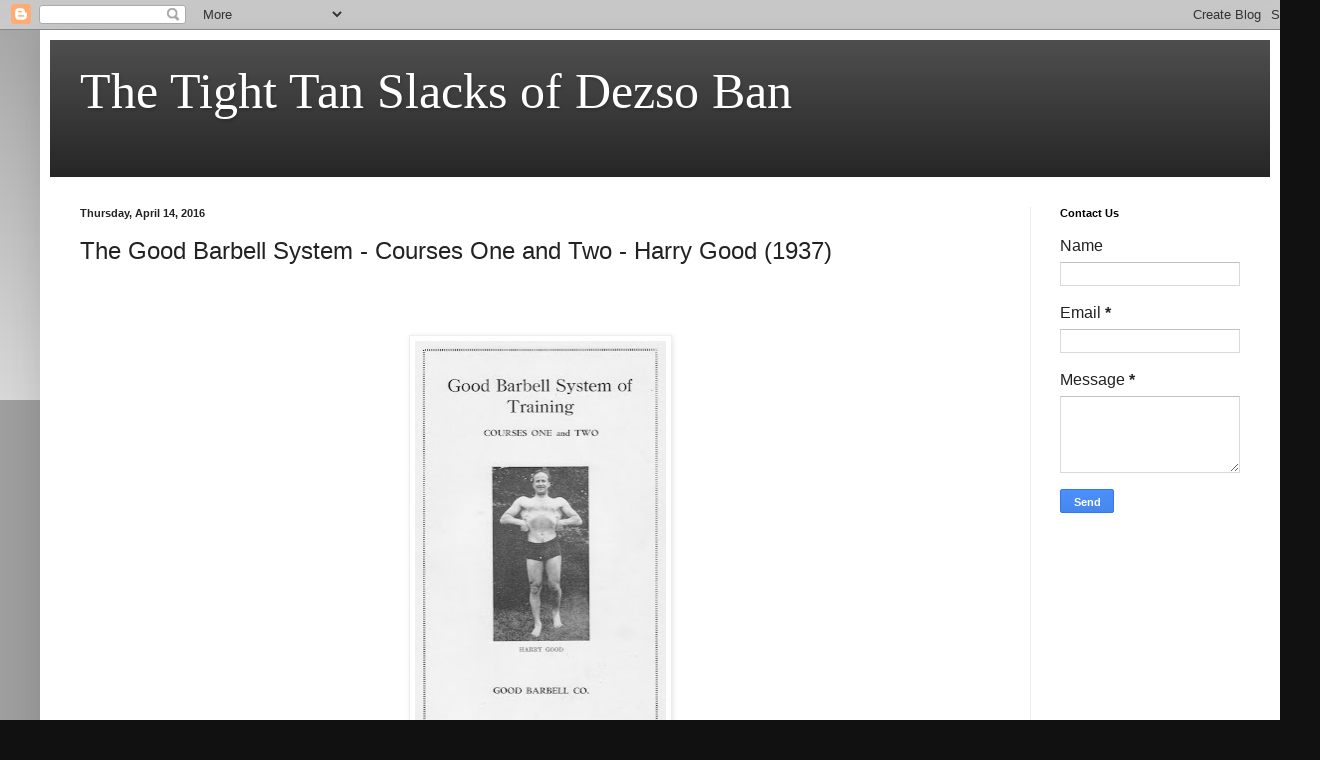

--- FILE ---
content_type: text/html; charset=UTF-8
request_url: http://ditillo2.blogspot.com/2016/04/the-good-barbell-system-courses-one-and.html
body_size: 28715
content:
<!DOCTYPE html>
<html class='v2' dir='ltr' lang='en'>
<head>
<link href='https://www.blogger.com/static/v1/widgets/335934321-css_bundle_v2.css' rel='stylesheet' type='text/css'/>
<meta content='width=1100' name='viewport'/>
<meta content='text/html; charset=UTF-8' http-equiv='Content-Type'/>
<meta content='blogger' name='generator'/>
<link href='http://ditillo2.blogspot.com/favicon.ico' rel='icon' type='image/x-icon'/>
<link href='http://ditillo2.blogspot.com/2016/04/the-good-barbell-system-courses-one-and.html' rel='canonical'/>
<link rel="alternate" type="application/atom+xml" title="The Tight Tan Slacks of Dezso Ban - Atom" href="http://ditillo2.blogspot.com/feeds/posts/default" />
<link rel="alternate" type="application/rss+xml" title="The Tight Tan Slacks of Dezso Ban - RSS" href="http://ditillo2.blogspot.com/feeds/posts/default?alt=rss" />
<link rel="service.post" type="application/atom+xml" title="The Tight Tan Slacks of Dezso Ban - Atom" href="https://www.blogger.com/feeds/1525464278895250431/posts/default" />

<link rel="alternate" type="application/atom+xml" title="The Tight Tan Slacks of Dezso Ban - Atom" href="http://ditillo2.blogspot.com/feeds/3753996483503648600/comments/default" />
<!--Can't find substitution for tag [blog.ieCssRetrofitLinks]-->
<link href='https://blogger.googleusercontent.com/img/b/R29vZ2xl/AVvXsEhTuRWow7E1gyxUnrhjrfM4S2W5JkwLwI_7LKWc2iI7KxEHYiNE-44DUgpndDF0GgHo94VK8vEtaVnd3Lj_UwEJWGjVKuiiMkcy5ObzQ7_etTCapJuZtobyIklajH-LMoDLSm47DN2YBpk/s400/Good+A2.jpg' rel='image_src'/>
<meta content='http://ditillo2.blogspot.com/2016/04/the-good-barbell-system-courses-one-and.html' property='og:url'/>
<meta content='The Good Barbell System - Courses One and Two - Harry Good (1937)' property='og:title'/>
<meta content='     Click Pics to ENLARGE            Note: Courses 3 and 4 are here:   http://ditillo2.blogspot.ca/2016/03/the-good-barbell-system-of-train...' property='og:description'/>
<meta content='https://blogger.googleusercontent.com/img/b/R29vZ2xl/AVvXsEhTuRWow7E1gyxUnrhjrfM4S2W5JkwLwI_7LKWc2iI7KxEHYiNE-44DUgpndDF0GgHo94VK8vEtaVnd3Lj_UwEJWGjVKuiiMkcy5ObzQ7_etTCapJuZtobyIklajH-LMoDLSm47DN2YBpk/w1200-h630-p-k-no-nu/Good+A2.jpg' property='og:image'/>
<title>The Tight Tan Slacks of Dezso Ban: The Good Barbell System - Courses One and Two - Harry Good (1937)</title>
<style id='page-skin-1' type='text/css'><!--
/*
-----------------------------------------------
Blogger Template Style
Name:     Simple
Designer: Blogger
URL:      www.blogger.com
----------------------------------------------- */
/* Content
----------------------------------------------- */
body {
font: normal normal 16px Arial, Tahoma, Helvetica, FreeSans, sans-serif;
color: #222222;
background: #111111 none repeat scroll top left;
padding: 0 40px 40px 40px;
}
html body .region-inner {
min-width: 0;
max-width: 100%;
width: auto;
}
h2 {
font-size: 22px;
}
a:link {
text-decoration:none;
color: #000000;
}
a:visited {
text-decoration:none;
color: #000000;
}
a:hover {
text-decoration:underline;
color: #000000;
}
.body-fauxcolumn-outer .fauxcolumn-inner {
background: transparent url(https://resources.blogblog.com/blogblog/data/1kt/simple/body_gradient_tile_light.png) repeat scroll top left;
_background-image: none;
}
.body-fauxcolumn-outer .cap-top {
position: absolute;
z-index: 1;
height: 400px;
width: 100%;
}
.body-fauxcolumn-outer .cap-top .cap-left {
width: 100%;
background: transparent url(https://resources.blogblog.com/blogblog/data/1kt/simple/gradients_light.png) repeat-x scroll top left;
_background-image: none;
}
.content-outer {
-moz-box-shadow: 0 0 40px rgba(0, 0, 0, .15);
-webkit-box-shadow: 0 0 5px rgba(0, 0, 0, .15);
-goog-ms-box-shadow: 0 0 10px #333333;
box-shadow: 0 0 40px rgba(0, 0, 0, .15);
margin-bottom: 1px;
}
.content-inner {
padding: 10px 10px;
}
.content-inner {
background-color: #ffffff;
}
/* Header
----------------------------------------------- */
.header-outer {
background: #222222 url(//www.blogblog.com/1kt/simple/gradients_light.png) repeat-x scroll 0 -400px;
_background-image: none;
}
.Header h1 {
font: normal normal 50px Georgia, Utopia, 'Palatino Linotype', Palatino, serif;
color: #ffffff;
text-shadow: 1px 2px 3px rgba(0, 0, 0, .2);
}
.Header h1 a {
color: #ffffff;
}
.Header .description {
font-size: 140%;
color: #ffffff;
}
.header-inner .Header .titlewrapper {
padding: 22px 30px;
}
.header-inner .Header .descriptionwrapper {
padding: 0 30px;
}
/* Tabs
----------------------------------------------- */
.tabs-inner .section:first-child {
border-top: 0 solid #eeeeee;
}
.tabs-inner .section:first-child ul {
margin-top: -0;
border-top: 0 solid #eeeeee;
border-left: 0 solid #eeeeee;
border-right: 0 solid #eeeeee;
}
.tabs-inner .widget ul {
background: #f5f5f5 url(https://resources.blogblog.com/blogblog/data/1kt/simple/gradients_light.png) repeat-x scroll 0 -800px;
_background-image: none;
border-bottom: 1px solid #eeeeee;
margin-top: 0;
margin-left: -30px;
margin-right: -30px;
}
.tabs-inner .widget li a {
display: inline-block;
padding: .6em 1em;
font: normal normal 14px Arial, Tahoma, Helvetica, FreeSans, sans-serif;
color: #999999;
border-left: 1px solid #ffffff;
border-right: 1px solid #eeeeee;
}
.tabs-inner .widget li:first-child a {
border-left: none;
}
.tabs-inner .widget li.selected a, .tabs-inner .widget li a:hover {
color: #000000;
background-color: #eeeeee;
text-decoration: none;
}
/* Columns
----------------------------------------------- */
.main-outer {
border-top: 0 solid #eeeeee;
}
.fauxcolumn-left-outer .fauxcolumn-inner {
border-right: 1px solid #eeeeee;
}
.fauxcolumn-right-outer .fauxcolumn-inner {
border-left: 1px solid #eeeeee;
}
/* Headings
----------------------------------------------- */
div.widget > h2,
div.widget h2.title {
margin: 0 0 1em 0;
font: normal bold 11px Arial, Tahoma, Helvetica, FreeSans, sans-serif;
color: #000000;
}
/* Widgets
----------------------------------------------- */
.widget .zippy {
color: #999999;
text-shadow: 2px 2px 1px rgba(0, 0, 0, .1);
}
.widget .popular-posts ul {
list-style: none;
}
/* Posts
----------------------------------------------- */
h2.date-header {
font: normal bold 11px Arial, Tahoma, Helvetica, FreeSans, sans-serif;
}
.date-header span {
background-color: transparent;
color: #222222;
padding: inherit;
letter-spacing: inherit;
margin: inherit;
}
.main-inner {
padding-top: 30px;
padding-bottom: 30px;
}
.main-inner .column-center-inner {
padding: 0 15px;
}
.main-inner .column-center-inner .section {
margin: 0 15px;
}
.post {
margin: 0 0 25px 0;
}
h3.post-title, .comments h4 {
font: normal normal 24px Arial, Tahoma, Helvetica, FreeSans, sans-serif;
margin: .75em 0 0;
}
.post-body {
font-size: 110%;
line-height: 1.4;
position: relative;
}
.post-body img, .post-body .tr-caption-container, .Profile img, .Image img,
.BlogList .item-thumbnail img {
padding: 2px;
background: #ffffff;
border: 1px solid #eeeeee;
-moz-box-shadow: 1px 1px 5px rgba(0, 0, 0, .1);
-webkit-box-shadow: 1px 1px 5px rgba(0, 0, 0, .1);
box-shadow: 1px 1px 5px rgba(0, 0, 0, .1);
}
.post-body img, .post-body .tr-caption-container {
padding: 5px;
}
.post-body .tr-caption-container {
color: #222222;
}
.post-body .tr-caption-container img {
padding: 0;
background: transparent;
border: none;
-moz-box-shadow: 0 0 0 rgba(0, 0, 0, .1);
-webkit-box-shadow: 0 0 0 rgba(0, 0, 0, .1);
box-shadow: 0 0 0 rgba(0, 0, 0, .1);
}
.post-header {
margin: 0 0 1.5em;
line-height: 1.6;
font-size: 90%;
}
.post-footer {
margin: 20px -2px 0;
padding: 5px 10px;
color: #666666;
background-color: #f9f9f9;
border-bottom: 1px solid #eeeeee;
line-height: 1.6;
font-size: 90%;
}
#comments .comment-author {
padding-top: 1.5em;
border-top: 1px solid #eeeeee;
background-position: 0 1.5em;
}
#comments .comment-author:first-child {
padding-top: 0;
border-top: none;
}
.avatar-image-container {
margin: .2em 0 0;
}
#comments .avatar-image-container img {
border: 1px solid #eeeeee;
}
/* Comments
----------------------------------------------- */
.comments .comments-content .icon.blog-author {
background-repeat: no-repeat;
background-image: url([data-uri]);
}
.comments .comments-content .loadmore a {
border-top: 1px solid #999999;
border-bottom: 1px solid #999999;
}
.comments .comment-thread.inline-thread {
background-color: #f9f9f9;
}
.comments .continue {
border-top: 2px solid #999999;
}
/* Accents
---------------------------------------------- */
.section-columns td.columns-cell {
border-left: 1px solid #eeeeee;
}
.blog-pager {
background: transparent none no-repeat scroll top center;
}
.blog-pager-older-link, .home-link,
.blog-pager-newer-link {
background-color: #ffffff;
padding: 5px;
}
.footer-outer {
border-top: 0 dashed #bbbbbb;
}
/* Mobile
----------------------------------------------- */
body.mobile  {
background-size: auto;
}
.mobile .body-fauxcolumn-outer {
background: transparent none repeat scroll top left;
}
.mobile .body-fauxcolumn-outer .cap-top {
background-size: 100% auto;
}
.mobile .content-outer {
-webkit-box-shadow: 0 0 3px rgba(0, 0, 0, .15);
box-shadow: 0 0 3px rgba(0, 0, 0, .15);
}
.mobile .tabs-inner .widget ul {
margin-left: 0;
margin-right: 0;
}
.mobile .post {
margin: 0;
}
.mobile .main-inner .column-center-inner .section {
margin: 0;
}
.mobile .date-header span {
padding: 0.1em 10px;
margin: 0 -10px;
}
.mobile h3.post-title {
margin: 0;
}
.mobile .blog-pager {
background: transparent none no-repeat scroll top center;
}
.mobile .footer-outer {
border-top: none;
}
.mobile .main-inner, .mobile .footer-inner {
background-color: #ffffff;
}
.mobile-index-contents {
color: #222222;
}
.mobile-link-button {
background-color: #000000;
}
.mobile-link-button a:link, .mobile-link-button a:visited {
color: #ffffff;
}
.mobile .tabs-inner .section:first-child {
border-top: none;
}
.mobile .tabs-inner .PageList .widget-content {
background-color: #eeeeee;
color: #000000;
border-top: 1px solid #eeeeee;
border-bottom: 1px solid #eeeeee;
}
.mobile .tabs-inner .PageList .widget-content .pagelist-arrow {
border-left: 1px solid #eeeeee;
}

--></style>
<style id='template-skin-1' type='text/css'><!--
body {
min-width: 1240px;
}
.content-outer, .content-fauxcolumn-outer, .region-inner {
min-width: 1240px;
max-width: 1240px;
_width: 1240px;
}
.main-inner .columns {
padding-left: 0;
padding-right: 240px;
}
.main-inner .fauxcolumn-center-outer {
left: 0;
right: 240px;
/* IE6 does not respect left and right together */
_width: expression(this.parentNode.offsetWidth -
parseInt("0") -
parseInt("240px") + 'px');
}
.main-inner .fauxcolumn-left-outer {
width: 0;
}
.main-inner .fauxcolumn-right-outer {
width: 240px;
}
.main-inner .column-left-outer {
width: 0;
right: 100%;
margin-left: -0;
}
.main-inner .column-right-outer {
width: 240px;
margin-right: -240px;
}
#layout {
min-width: 0;
}
#layout .content-outer {
min-width: 0;
width: 800px;
}
#layout .region-inner {
min-width: 0;
width: auto;
}
body#layout div.add_widget {
padding: 8px;
}
body#layout div.add_widget a {
margin-left: 32px;
}
--></style>
<link href='https://www.blogger.com/dyn-css/authorization.css?targetBlogID=1525464278895250431&amp;zx=b663c4c5-edb3-4fc7-96f7-141cee5274d8' media='none' onload='if(media!=&#39;all&#39;)media=&#39;all&#39;' rel='stylesheet'/><noscript><link href='https://www.blogger.com/dyn-css/authorization.css?targetBlogID=1525464278895250431&amp;zx=b663c4c5-edb3-4fc7-96f7-141cee5274d8' rel='stylesheet'/></noscript>
<meta name='google-adsense-platform-account' content='ca-host-pub-1556223355139109'/>
<meta name='google-adsense-platform-domain' content='blogspot.com'/>

<link rel="stylesheet" href="https://fonts.googleapis.com/css2?display=swap&family=Poppins&family=Playfair+Display&family=Roboto&family=Merriweather&family=Noto+Sans+KR"></head>
<body class='loading variant-bold'>
<div class='navbar section' id='navbar' name='Navbar'><div class='widget Navbar' data-version='1' id='Navbar1'><script type="text/javascript">
    function setAttributeOnload(object, attribute, val) {
      if(window.addEventListener) {
        window.addEventListener('load',
          function(){ object[attribute] = val; }, false);
      } else {
        window.attachEvent('onload', function(){ object[attribute] = val; });
      }
    }
  </script>
<div id="navbar-iframe-container"></div>
<script type="text/javascript" src="https://apis.google.com/js/platform.js"></script>
<script type="text/javascript">
      gapi.load("gapi.iframes:gapi.iframes.style.bubble", function() {
        if (gapi.iframes && gapi.iframes.getContext) {
          gapi.iframes.getContext().openChild({
              url: 'https://www.blogger.com/navbar/1525464278895250431?po\x3d3753996483503648600\x26origin\x3dhttp://ditillo2.blogspot.com',
              where: document.getElementById("navbar-iframe-container"),
              id: "navbar-iframe"
          });
        }
      });
    </script><script type="text/javascript">
(function() {
var script = document.createElement('script');
script.type = 'text/javascript';
script.src = '//pagead2.googlesyndication.com/pagead/js/google_top_exp.js';
var head = document.getElementsByTagName('head')[0];
if (head) {
head.appendChild(script);
}})();
</script>
</div></div>
<div class='body-fauxcolumns'>
<div class='fauxcolumn-outer body-fauxcolumn-outer'>
<div class='cap-top'>
<div class='cap-left'></div>
<div class='cap-right'></div>
</div>
<div class='fauxborder-left'>
<div class='fauxborder-right'></div>
<div class='fauxcolumn-inner'>
</div>
</div>
<div class='cap-bottom'>
<div class='cap-left'></div>
<div class='cap-right'></div>
</div>
</div>
</div>
<div class='content'>
<div class='content-fauxcolumns'>
<div class='fauxcolumn-outer content-fauxcolumn-outer'>
<div class='cap-top'>
<div class='cap-left'></div>
<div class='cap-right'></div>
</div>
<div class='fauxborder-left'>
<div class='fauxborder-right'></div>
<div class='fauxcolumn-inner'>
</div>
</div>
<div class='cap-bottom'>
<div class='cap-left'></div>
<div class='cap-right'></div>
</div>
</div>
</div>
<div class='content-outer'>
<div class='content-cap-top cap-top'>
<div class='cap-left'></div>
<div class='cap-right'></div>
</div>
<div class='fauxborder-left content-fauxborder-left'>
<div class='fauxborder-right content-fauxborder-right'></div>
<div class='content-inner'>
<header>
<div class='header-outer'>
<div class='header-cap-top cap-top'>
<div class='cap-left'></div>
<div class='cap-right'></div>
</div>
<div class='fauxborder-left header-fauxborder-left'>
<div class='fauxborder-right header-fauxborder-right'></div>
<div class='region-inner header-inner'>
<div class='header section' id='header' name='Header'><div class='widget Header' data-version='1' id='Header1'>
<div id='header-inner'>
<div class='titlewrapper'>
<h1 class='title'>
<a href='http://ditillo2.blogspot.com/'>
The Tight Tan Slacks of Dezso Ban
</a>
</h1>
</div>
<div class='descriptionwrapper'>
<p class='description'><span>
</span></p>
</div>
</div>
</div></div>
</div>
</div>
<div class='header-cap-bottom cap-bottom'>
<div class='cap-left'></div>
<div class='cap-right'></div>
</div>
</div>
</header>
<div class='tabs-outer'>
<div class='tabs-cap-top cap-top'>
<div class='cap-left'></div>
<div class='cap-right'></div>
</div>
<div class='fauxborder-left tabs-fauxborder-left'>
<div class='fauxborder-right tabs-fauxborder-right'></div>
<div class='region-inner tabs-inner'>
<div class='tabs no-items section' id='crosscol' name='Cross-Column'></div>
<div class='tabs no-items section' id='crosscol-overflow' name='Cross-Column 2'></div>
</div>
</div>
<div class='tabs-cap-bottom cap-bottom'>
<div class='cap-left'></div>
<div class='cap-right'></div>
</div>
</div>
<div class='main-outer'>
<div class='main-cap-top cap-top'>
<div class='cap-left'></div>
<div class='cap-right'></div>
</div>
<div class='fauxborder-left main-fauxborder-left'>
<div class='fauxborder-right main-fauxborder-right'></div>
<div class='region-inner main-inner'>
<div class='columns fauxcolumns'>
<div class='fauxcolumn-outer fauxcolumn-center-outer'>
<div class='cap-top'>
<div class='cap-left'></div>
<div class='cap-right'></div>
</div>
<div class='fauxborder-left'>
<div class='fauxborder-right'></div>
<div class='fauxcolumn-inner'>
</div>
</div>
<div class='cap-bottom'>
<div class='cap-left'></div>
<div class='cap-right'></div>
</div>
</div>
<div class='fauxcolumn-outer fauxcolumn-left-outer'>
<div class='cap-top'>
<div class='cap-left'></div>
<div class='cap-right'></div>
</div>
<div class='fauxborder-left'>
<div class='fauxborder-right'></div>
<div class='fauxcolumn-inner'>
</div>
</div>
<div class='cap-bottom'>
<div class='cap-left'></div>
<div class='cap-right'></div>
</div>
</div>
<div class='fauxcolumn-outer fauxcolumn-right-outer'>
<div class='cap-top'>
<div class='cap-left'></div>
<div class='cap-right'></div>
</div>
<div class='fauxborder-left'>
<div class='fauxborder-right'></div>
<div class='fauxcolumn-inner'>
</div>
</div>
<div class='cap-bottom'>
<div class='cap-left'></div>
<div class='cap-right'></div>
</div>
</div>
<!-- corrects IE6 width calculation -->
<div class='columns-inner'>
<div class='column-center-outer'>
<div class='column-center-inner'>
<div class='main section' id='main' name='Main'><div class='widget Blog' data-version='1' id='Blog1'>
<div class='blog-posts hfeed'>

          <div class="date-outer">
        
<h2 class='date-header'><span>Thursday, April 14, 2016</span></h2>

          <div class="date-posts">
        
<div class='post-outer'>
<div class='post hentry uncustomized-post-template' itemprop='blogPost' itemscope='itemscope' itemtype='http://schema.org/BlogPosting'>
<meta content='https://blogger.googleusercontent.com/img/b/R29vZ2xl/AVvXsEhTuRWow7E1gyxUnrhjrfM4S2W5JkwLwI_7LKWc2iI7KxEHYiNE-44DUgpndDF0GgHo94VK8vEtaVnd3Lj_UwEJWGjVKuiiMkcy5ObzQ7_etTCapJuZtobyIklajH-LMoDLSm47DN2YBpk/s400/Good+A2.jpg' itemprop='image_url'/>
<meta content='1525464278895250431' itemprop='blogId'/>
<meta content='3753996483503648600' itemprop='postId'/>
<a name='3753996483503648600'></a>
<h3 class='post-title entry-title' itemprop='name'>
The Good Barbell System - Courses One and Two - Harry Good (1937)
</h3>
<div class='post-header'>
<div class='post-header-line-1'></div>
</div>
<div class='post-body entry-content' id='post-body-3753996483503648600' itemprop='description articleBody'>
<br />
<br />
<div class="separator" style="clear: both; text-align: center;">
<a href="https://blogger.googleusercontent.com/img/b/R29vZ2xl/AVvXsEhTuRWow7E1gyxUnrhjrfM4S2W5JkwLwI_7LKWc2iI7KxEHYiNE-44DUgpndDF0GgHo94VK8vEtaVnd3Lj_UwEJWGjVKuiiMkcy5ObzQ7_etTCapJuZtobyIklajH-LMoDLSm47DN2YBpk/s1600/Good+A2.jpg" imageanchor="1" style="margin-left: 1em; margin-right: 1em;"><img border="0" height="400" src="https://blogger.googleusercontent.com/img/b/R29vZ2xl/AVvXsEhTuRWow7E1gyxUnrhjrfM4S2W5JkwLwI_7LKWc2iI7KxEHYiNE-44DUgpndDF0GgHo94VK8vEtaVnd3Lj_UwEJWGjVKuiiMkcy5ObzQ7_etTCapJuZtobyIklajH-LMoDLSm47DN2YBpk/s400/Good+A2.jpg" width="251" /></a></div>
<div style="text-align: center;">
Click Pics to ENLARGE<br />
<br /></div>
<div style="text-align: center;">
<br /></div>
<div class="separator" style="clear: both; text-align: center;">
<a href="https://blogger.googleusercontent.com/img/b/R29vZ2xl/AVvXsEhvsBv99tzSkHc04cLz-RAB8Bo7bkytKN8qihlx9oP4KuOomnmiLDEP8_kjgyDlFRCNj_MP4e21x-gnwnDgz3wyjhC2XpyTlWOzhMdOqsR8wGYDQpyr5PZMsKhaYZM95uTYQxYkcGNwI9g/s1600/Good+A1.jpg" imageanchor="1" style="margin-left: 1em; margin-right: 1em;"><img border="0" height="400" src="https://blogger.googleusercontent.com/img/b/R29vZ2xl/AVvXsEhvsBv99tzSkHc04cLz-RAB8Bo7bkytKN8qihlx9oP4KuOomnmiLDEP8_kjgyDlFRCNj_MP4e21x-gnwnDgz3wyjhC2XpyTlWOzhMdOqsR8wGYDQpyr5PZMsKhaYZM95uTYQxYkcGNwI9g/s400/Good+A1.jpg" width="242" /></a></div>
<div style="text-align: center;">
<br /></div>
<div style="text-align: center;">
<br /></div>
<div style="text-align: left;">
Note: Courses 3 and 4 are here:</div>
<div style="text-align: left;">
<a href="http://ditillo2.blogspot.ca/2016/03/the-good-barbell-system-of-training.html" target="_blank">http://ditillo2.blogspot.ca/2016/03/the-good-barbell-system-of-training.html</a></div>
<div style="text-align: left;">
<br /></div>
<div style="text-align: left;">
The wall charts for them have been added (April 14/2016).</div>
<div style="text-align: center;">
<div style="text-align: left;">
<br /></div>
<div style="text-align: left;">
<br /></div>
<div style="text-align: left;">
<br /></div>
<div style="text-align: left;">
<br /></div>
<div style="text-align: left;">
<u>TABLE OF CONTENTS </u></div>
<br />
<div style="text-align: left;">
Introduction</div>
<div style="text-align: left;">
The Question of Eating</div>
<div style="text-align: left;">
Time for Exercising</div>
<div style="text-align: left;">
Sleep, Rest and Worry</div>
<div style="text-align: left;">
Should a Person Drink While Exercising</div>
<div style="text-align: left;">
Concentration</div>
<div style="text-align: left;">
What to Wear While Exercising</div>
<div style="text-align: left;">
Bathing After Exercising</div>
<div style="text-align: left;">
How to Breathe While Performing the Exercises</div>
<div style="text-align: left;">
How Many Exercises Should be Performed at One Exercise Period</div>
<div style="text-align: left;">
How Often to Train</div>
<div style="text-align: left;">
Should One Miss Exercise Periods</div>
<div style="text-align: left;">
Holding the Barbell</div>
<div style="text-align: left;">
The Question of How Much Weight Beginners Should Use</div>
<div style="text-align: left;">
Lowering the Barbell</div>
<div style="text-align: left;">
For Those Who Have Experience</div>
<div style="text-align: left;">
Good Barbell Exercise Course No. 1</div>
<div style="text-align: left;">
Good Barbell Exercise Course No. 2</div>
<div style="text-align: left;">
<br /></div>
<div style="text-align: left;">
<br /></div>
<div style="text-align: center;">
<u>Introduction</u></div>
<div style="text-align: center;">
<br /></div>
<div style="text-align: left;">
The "GOOD" barbell courses are devised after years of intensive study and actual experience with hundreds of the different exercises for barbells, dumbbells and various exercise equipment.<br />
<br />
Experiments with the numerous and varied courses and association with lifters and body culturists has made us capable of selecting the best barbell and dumbbell courses today. The exercises included have developed the strongest men in America and this is a proven system of the right combination of exercise. Some have become champions in physical development using this system of training but they will improve the health, muscular development and strength of anyone if they are followed persistently for some time. The exercises are explained in the least amount of words and made as understandable as possible, and are void of "nonsense" to enlarge them.<br />
<br />
We wish all taking up these courses the best in health, muscular development and strength. Always remember that not everyone can be a champion of strength, bodily development, or physique.<br />
<br />
As years go by we hope to prove to the exercising public our honesty and sincerity concerning the selling of courses and exercising equipment. Our motto is "Honesty is our Policy." We want you to be satisfied.<br />
<br />
<br />
<div style="text-align: center;">
&nbsp;<u>The Question of Eating</u></div>
<div style="text-align: center;">
<br /></div>
<div style="text-align: left;">
For those that follow these barbell courses for some time, it will not be necessary to worry about the food that should be eaten if the individuals are normal in bodyweight. The exercises will do wonders to the condition of the stomach and digestive tract. This, however, does not mean one should "stuff" one's self full of all kinds of "trash." It is always better to be moderate in everything and that also pertains to eating to keep the stomach in the best of condition.</div>
<div style="text-align: left;">
<br /></div>
<div style="text-align: left;">
Our motto is to eat plenty of wholesome foods, fruits and vegetables, but avoid most white flour products. One does not need to eat food which he does not like simply because others say it is good for him; not all stomachs are alike. Those wishing to reduce in bodyweight and at the same time get a muscular development should avoid the fatty, starchy food, pastries and sweets and never overeat. Overeating is only a habit and can be avoided. One of the authors of this course has lived on two meals a day for a period of over three years and at the same time has been stronger than ever before. This does not mean that all others will benefit by such a course of eating, but in some cases two meals a day will be sufficient. We, however, recommend three meals a day for the person who works hard every day and then takes a course of barbell or dumbbell exercises three or four times a week. This is also true of individuals who are underweight and wish to gain bodyweight. In such cases we advise eating foods that produce weight and plenty of natural sweets. Following these courses for some time will normalize the body and if wholesome foods are eaten well take away fat and build muscle. Very corpulent persons find it hard to reduce and usually the trouble is of a glandular nature.</div>
<div style="text-align: left;">
<br /></div>
<div style="text-align: left;">
<br /></div>
<div style="text-align: center;">
<u>Time for Exercising</u></div>
<div style="text-align: center;">
<br /></div>
<div style="text-align: left;">
The best time to exercise is in the afternoon between 2:30 and 5 o'clock, or in the evening between 8 and 10 o'clock, providing the evening meal is between 6 and 7 o'clock. This, however, is not possible for some persons because of their occupations, and under such conditions it will be necessary to exercise whenever possible. It is best to finish the exercise period at least an hour before eating or not begin to exercise for at least an hour after a meal. We do not advise one to exercise in the morning if your occupation is of a rather strenuous nature as the body will tire to some extent and the day's work will probably be more difficult to perform.</div>
<div style="text-align: left;">
<br /></div>
<div style="text-align: left;">
<br /></div>
<div style="text-align: center;">
<u>Sleep, Rest and Worry</u></div>
<div style="text-align: center;">
<br /></div>
<div style="text-align: left;">
To succeed in the shortest possible time in acquiring a muscular development and strength, sleep and rest are most essential. Some persons can do with less sleep than others, but our advise is to average at least 8 hours of sleep every night. We do not mean that it is always necessary to sleep 8 hours every night, but if an hour is lost one night make up that time the following night or with rest in the day. There is no definite time to go to sleep as long as the proper sleep acquired.</div>
<div style="text-align: left;">
<br /></div>
<div style="text-align: left;">
Rest is just as essential as sleep, but this is not always possible because a person's occupation usually must come first. But get all the rest possible during your leisure hours. When following a barbell and dumbbell course with the idea of getting the best results in the shortest time possible, avoid other sports or forms of exercise because the exercise in the barbell and dumbbell course will take care of the muscles throughout the entire body. Make yourself lazy while not exercising, but never be lazy <i>while </i>exercising.<br />
<br />
Worry should be avoided by everyone for health's sake, but sometimes it attacks a person almost without warning and will be nerve-wracking. Fight it the best way possible, because worry is a bad "sickness" if it gets a foothold. Worry will reduce the bodyweight of a person quickly and other sickness may be brought on because of it. Whatever the worries are, try to change the attitude of mind or the environments. Exercise will help get rid of your worries but at the same time do not expect good results in the way of improved strength and muscular development until your worries have disappeared. To succeed best, never worry, get sufficient sleep and rest.<br />
<br />
<br />
<div style="text-align: center;">
<u>Should a Person Drink While Exercising</u></div>
<div style="text-align: center;">
<br /></div>
<div style="text-align: left;">
Some persons wonder whether or not they should drink while exercising. Yes, drink if necessary because no harm will result as long as drinking is done in sips. Never drink cold water while the body is heated from exercising; drink the water warm if there are no objections by the one exercising. A very satisfying drink is plain lemon juice with warm water. This drink is satisfying and is very healthful. Never sweeten it with sugar. Avoid strong drinks at all times.&nbsp;</div>
<div style="text-align: left;">
<br /></div>
<div style="text-align: left;">
<br /></div>
<div style="text-align: center;">
<u>Concentration</u></div>
</div>
<div style="text-align: left;">
<br /></div>
<div style="text-align: left;">
To derive the full benefits from exercising, we advise everyone to concentrate on the muscles that are being exercised. This helps to draw the blood to those muscles, assisting in swelling them while being exercised. The reason a muscle or group of muscles enlarge while being exercised is because the blood is being rushed there in greater quantities than when the muscles are not being exercised. Always think of what is being done and if one wishes to derive the best results, concentration will be most helpful. Never let the mind wander when performing an exercise.</div>
<div style="text-align: left;">
<br /></div>
<div style="text-align: left;">
<br /></div>
<div style="text-align: center;">
<u>What to Wear While Exercising</u></div>
<div style="text-align: center;">
<br /></div>
<div style="text-align: left;">
What one should wear depends entirely upon where the individual exercises -- out in the open sunlight during a warm day, or in a cold corner of the garage or shed where there is no heat. Those having a regular place where the temperature can be regulated are very fortunate. Unless it is very warm where one exercises it is always best to wear a sweat shirt and trunks; where there is any kind of a draft an extra robe of some kind to wear while resting is advisable. When exercising in a cold place always wear a pair of heavy pants to prevent the legs from getting cold. The wrap or coat to be worn between exercises, while resting. Always warm the body thoroughly before starting the exercise. <b>You will make progress under most any condition if you are ambitious. </b>If anyone wishes to sweat profusely for reducing, wear heavy clothing and never rest longer between exercises than necessary.</div>
<div style="text-align: left;">
<br /></div>
<div style="text-align: left;">
<br /></div>
<div style="text-align: center;">
<u>Bathing After Exercising</u></div>
<div style="text-align: center;">
<br /></div>
<div style="text-align: left;">
Taking baths after exercise periods depends to a great extent upon the conveniences at your disposal. It is much easier to take baths in some homes during the warm season than during the cold. If there is a bathtub or a shower available our advice is to take a warm bath shortly after the exercise period and follow this with a thorough rub, using a rough towel. If these conveniences are not available, take a bath as best possible. Never take a bath in cold water immediately after exercising. Indulge only in such a bath after the body has been cooled naturally and the nerves are calm. Never bathe in extremely cold water for health's sake. That is only for those who are in perfect condition, and want to do such things for their recuperative benefits. A real warm bath is very beneficial or nervous individuals before retiring, and will make on sleep better.<br />
<br />
<br /></div>
<div style="text-align: left;">
</div>
<div style="text-align: left;">
</div>
<div style="text-align: center;">
<u>How to Breathe While Performing the Exercises</u><br />
<br /></div>
<div style="text-align: center;">
</div>
<div style="text-align: left;">
&nbsp; Breathing plays a very important part in the exercise program and we advise all our pupils to read the exercises carefully concerning this matter. Those who have had no experience with exercising before taking up our barbell courses must follow the breathing and exercising movements in coordination as best possible until they can perform them rhythmically and as stated in each exercise. Some exercises may require more frequent breathing than explained, when a heavy weight is used and we advise that the breathing be done the best way possible on such occasions; this, of course, will not be necessary until after having exercised for some time and then there will be a more thorough understanding of the whole matter. Always remember not to hold the breath while exercising. Breathing performed under normal conditions means breathing through the nose only, but breathing while performing the exercises in these courses must be done at times by inhaling and exhaling through the nose and mouth to give the lungs the proper amount of air. Do not breathe in a "jerky" manner or by forcibly blowing the air out of the lungs, but just follow the natural way and inhale deeply at all times. Exhale with a "ha."&nbsp;</div>
<div style="text-align: left;">
<br /></div>
<div style="text-align: left;">
<br /></div>
<div style="text-align: center;">
<u>How Many Exercises Should be Performed at One Exercise Period</u></div>
<div style="text-align: center;">
<br /></div>
<div style="text-align: left;">
There are 14 regular exercises in these courses and five of these are dumbbell exercises. We advise all who wish all-around development and strength to perform all these exercises during a training period. These exercises can all be performed within an hour, without performing them faster than necessary and also allowing sufficient time for rest periods. If some individuals wish to perform more exercises than included in the course, our advice is to select exercises for the parts of the body that are underdeveloped, in comparison to other parts, or exercise for the parts of the body that the pupil desires to make outstanding. For this purpose exercises may be repeated from the same course or selections made from some of the exercises described in the "Good Dumbbell Courses," cable exercises or some other special exercises. We advise our pupils to adhere to the number of exercises in the courses because they are sufficient for most individuals. A person must recuperate for the following exercise period by allowing sufficient rest to build up the torn down tissue, thus bringing about bodily improvement. If less than 14 exercises are desired for one training period, perform those that build up the parts of the body that are underdeveloped in comparison. Always remember to include several leg exercises because they are of great importance in "tuning up" the internal organs and aiding bodily development.<br />
<br />
&nbsp; </div>
<div style="text-align: left;">
</div>
<div style="text-align: left;">
</div>
<div style="text-align: center;">
<u>How Often to Train</u><br />
<br /></div>
<div style="text-align: center;">
</div>
<div style="text-align: left;">
&nbsp;Training depends to some extent on the individual for reasons such as the occupation that is followed, reserve of nervous energy, ambitions of what is to be acquired in the way of muscular development, etc. The best results for most persons are received by training three times every week with a rest day between each exercise period.</div>
<div style="text-align: left;">
<br /></div>
<div style="text-align: left;">
The above schedule includes persons doing all types of work. Should it be impossible at times to perform the above schedule, two exercise periods a week must do. However, best results cannot be expected if only two exercise periods a week are performed. Sometimes there are jobs of a very strenuous nature, lasting 12 or more hours a day for a long period of time. In such cases twice a week may be sufficient for best results, otherwise the body may be "sapped' of the reserve energy. After becoming accustomed to exercising and if the individual is very ambitious and has plenty of reserve energy, or either does not have a very strenuous job or does not work at all, <b>training four times a week</b> may be the best if one wishes to acquire a muscular development in the shortest possible time. In this case there must be two exercise periods on following days. The individual must judge for himself unless&nbsp; personal instructor who understands barbell training can give one advice as to whether or not he is draining himself too much nervous energy. It must always be remembered that it is better not to force one's self all the time. Champions of strength usually practice only three times weekly; sometimes they do a few special exercises or a light workout on off days and they have times they do a few special exercises or a light workout on off days and they have reserve of energy and know how to keep it because of years of training. If they desire to keep fit and acquire health and a fairly well developed body, this will be accomplished by performing the complete courses only two times weekly. A schedule like this should not be started until after a period of several months of exercising with the barbells and the body is in good condition. After exercising for some time most everyone will want the best development and strength to be acquired unless it is a person well up in years who wishes only health and improved bodily condition. Remember, never let laziness enter into the program if success is desired, because exercising three times a week will not hurt anyone if the advice given in other parts of these courses is followed.<br />
<br />
<br /></div>
<div style="text-align: left;">
</div>
<div style="text-align: left;">
</div>
<div style="text-align: center;">
<u>Should One Miss Exercise Periods</u><br />
<br /></div>
<div style="text-align: center;">
</div>
<div style="text-align: left;">
&nbsp; It is best not to miss an exercise period to get the best possible results in the shortest length of time. If it is necessary to miss occasionally, the next exercise period can be lengthened somewhat by performing more exercises, either some from another exercise course or by repeating some of the exercises of the same course. Always remember that missing an exercise period must not happen too often. After having exercised regularly for a period of a month or more, missing one or more exercise periods will be beneficial and is recommended. After several months of regularity, exercise will become a habit like eating; this is especially true then the individual has become more interested and his body changes, gets stronger and healthier. The internal organs will feel the effect.<br />
<br />
<br />
<div style="text-align: center;">
<u>Holding the Barbell</u></div>
<div style="text-align: center;">
<br /></div>
<div style="text-align: left;">
&nbsp;Most exercises explain or the figures show how the barbell or dumbbells should be held while doing an exercise. There are three ways of gripping a barbell. One way is to grip the bar with the knuckles away from the body as done in Figure 3, Course 1, commonly called the overgrip. This grip is used when lifting a barbell to arms' length overhead. Another method is known as the undergrip with the palms facing away from the body, as shown in Figure 2, Course 1. This grip is used mostly when a barbell is curled to the chest with one or two hands. The following grip is usually used when heavy weights are lifted off the floor or in straddle exercises such as shown in Figure 6, Course 1. Notice the hands are on opposite sides of the bar and the palms facing each other. This manner of gripping necessary for this exercise but is not necessary for the leg and back exercise in Figure 8, Course 1, unless the grip is weak.&nbsp;</div>
<div style="text-align: left;">
<br /></div>
<div style="text-align: left;">
To make the grip secure, especially in one-handed cleaning to the chest, use the method of placing the thumb <i>under </i>the fingers encircling the bar. This is known as the "hook" grip and with this grip the hold on the bar will not release easily but <i>at first</i> some painful pressure is placed on the thumb until accustomed to it. Do not use this grip unless really needed because more grip strength is developed the other way.</div>
<div style="text-align: left;">
<br /></div>
<div style="text-align: left;">
<br /></div>
<div style="text-align: center;">
<u>The Question of How Much Weight Beginners Should Use</u></div>
<div style="text-align: center;">
<br /></div>
<div style="text-align: left;">
&nbsp; When receiving the "Good Barbell Courses" we advise that the course be read thoroughly and the wall charts be examined. Then do the exercises of the first course but read the explanation given before attempting each one. The weight to be used is not mentioned for the reason that all those taking up barbell training vary greatly in strength and some are stronger than others in certain parts of the body making it possible for them to use more weight than others in the same exercise.&nbsp;</div>
<div style="text-align: left;">
<br /></div>
<div style="text-align: left;">
An instructor is only able to select the right weights for his pupils to start with when they are with them, otherwise it will be mostly guess work. For the first several weeks the beginner should perform the exercises with very light weights, and leg and back exercises require more weight than the upper body and overhead exercises. Always select the weight by the number of repetitions to be performed in the exercises.<br />
<br />
For example, the two arm curl is to be performed from five to 10 repetitions, so a weight that can be handled at least 10 repetitions is selected, but the exercise is only performed five repetitions to start with. For instance, on Monday and Wednesday, the exercise is performed for five repetitions; on Friday and the following Monday, the exercise is performed for six repetitions; on Wednesday and Friday, seven times and so one until 10 repetitions are done twice. By this time the soreness that is experienced, if one is not accustomed to exercising, has left and an understanding of how the exercises should be performed correctly has been acquired, using light weights.<br />
<br />
Now increase the weight sufficiently for each exercise so that they can be done smoothly to the maximum number of repetitions. Whenever able to perform the exercises correctly without too great an effort for the maximum number of repetitions, increase the weight as mentioned and start over again, now at a higher level of strength and development. How re-inKarmic is <i>that</i>!<br />
<br />
Do not increase the weight and repetitions too fast or too slow, but follow the schedule as mentioned above under the two arm curl. It will not be necessary to count the repetitions every exercise period unless the maximum number of repetitions can be performed in some exercises to make an increase. Some days one is stronger and the repetitions can be performed more times than called for, while on other days the same person may be unable to perform the same number of repetitions. However, do not let laziness take advantage because to improve, a person must gradually force himself as the time passes.<br />
<br />
After about three months of exercising with the first exercise course, start with the second course, alternating using course one for one exercise period and course two the following period. Follow the same schedule in course two as in course one. Start with light weights in some exercises in course two because of the difficulty of performing them, and also learning to perform the new exercises correctly.<br />
<br />
This schedule of making the increases in weight and repetitions cannot keep on indefinitely because the increases in weight will prevent one from working up to the maximum number of repetitions in the course. Start doing the repetition and weight increases as outlined for "Those Who Have Had Experience." Such changes in repetitions and weight increases will work the muscles in many different ways on alternate days, making them work harder with less repetitions than when a regular routine is followed.<br />
<br />
After exercising for about five or six months on Course 1 and 2, include our Courses 3 and 4, alternating with the first two courses.<br />
<br />
[See link for Courses 3 and 4 above.]<br />
<br />
<br />
<div style="text-align: center;">
<u>Lowering the Barbell While Exercising</u></div>
<div style="text-align: center;">
<br /></div>
<div style="text-align: left;">
&nbsp;When exercising always lower the barbell of dumbbells as slowly as when raising them, because the lowering movement also develops the muscles. Some exercises require a fast upward movement, such as the one arm swing exercise, so lower the dumbbell in the same manner. Do not perform the exercises in a jerky manner.</div>
<div style="text-align: left;">
<br /></div>
<div style="text-align: left;">
<br /></div>
<div style="text-align: center;">
<u>For Those Who Have Had Experience</u></div>
<div style="text-align: center;">
<br /></div>
<div style="text-align: left;">
Whatever your ambitions are for the future concerning muscular development, lifting ability and strength, our advice is to include the weightlifting courses in your exercise program. These courses include some very important exercises and the whole program could be varied and made more interesting by doing exercise Course No. 1 at one exercise period and following with weightlifting Course No. 3 next period; then exercise Course No. 2, followed by weightlifting Course No. 4.</div>
<div style="text-align: left;">
<br /></div>
<div style="text-align: left;">
Whether or not one is interested in weightlifting, Courses 3 and 4 can be used as <i>exercises</i>. Great muscular development can be obtained following only the two barbell exercising courses and four dumbbell courses. The "GOOD" Dumbbell Courses contain the most wonderful arrangement of bodybuilding exercises to be obtained.<i> [Speaking of which I'm happy to say I obtained a copy of Dumbbell Courses 3 and 4 with the wall charts last night.]&nbsp;</i><br />
<br />
For those who have had experience with other barbell courses and have followed a schedule for some time(such as mentioned previously for beginners to use); or have acquired a good development, proceed as follows: Perform the exercises the number of times stated in the course for YOU, using a weight until the maximum number of repetitions stated is reached, then, increase the weight.<br />
<br />
For example, use this procedure on Monday. On Wednesday use the following procedure: Start with the same weight or slightly more than used when performing the exercise 5 or 10 repetitions. Now perform 5 repetitions, then put down the weight and increase sufficiently that only 3 to 5 repetitions can be performed.<br />
<br />
For example, if a man can press 120 lbs 10 times in succession he should take about 130 lbs and press the weight 5 times, then put down the weight and increase the poundage sufficiently that he can do only 3, 4, or 5 repetitions. Never do less than 3 repetitions; when able to do 5 repetitions, increase the weight slightly.<br />
<br />
On Friday use the following procedure: For the exercises that call for 5 to 10 repetitions in your course before increasing, do only from 4 to 6 repetitions. Those from 6 to 12 repetitions, do only 5 to 8 before increasing the weight. The procedure is different because less repetitions are done and slightly heavier weight is used than when the 5 to 10 method is used. In the 4 to 6 repetition schedule use at least 5 lbs more, working up to 6 repetitions before increasing the weight to start at 4 again.<br />
<br />
Notice the three different schedules of repetitions and increases.<br />
<br />
1) First Exercise Period: 5 to 10 repetitions before increasing the weight and starting over at 5 repetitions.<br />
<br />
2) Second Exercise Period: 5 repetitions, then increase the weight and do 3 to 5 more repetitions.<br />
<br />
3) Third Exercise Period: 4 to 6 or 5 to 8 repetitions before increasing the weight and starting over at 4 or 5 repetitions. Use a slightly heavier weight than in the first exercise period.<br />
<br />
Different weights and repetitions are used in the same exercises during these procedures, working the muscles from all angles in the different courses. It may seem rather difficult to understand these different procedures at first but after some time a thorough knowledge will be acquired.<br />
<br />
<br />
<br />
<div style="text-align: center;">
<a href="https://blogger.googleusercontent.com/img/b/R29vZ2xl/AVvXsEjiKjC_qJMPUYpnXK2jucgcZMZK2dqiNzXFNETs7T8CGSRBRmaz13KWLdT28rfyF_BOIjvJO7egrgVsIQJ-jm9Pa-Jy5sXVgFxlzQdbWjNSt-gn9I6BfktZQYb22yBZQUk_tPVM0umpuAs/s1600/Good+A3.jpg" style="margin-left: 1em; margin-right: 1em;"><img border="0" height="263" src="https://blogger.googleusercontent.com/img/b/R29vZ2xl/AVvXsEjiKjC_qJMPUYpnXK2jucgcZMZK2dqiNzXFNETs7T8CGSRBRmaz13KWLdT28rfyF_BOIjvJO7egrgVsIQJ-jm9Pa-Jy5sXVgFxlzQdbWjNSt-gn9I6BfktZQYb22yBZQUk_tPVM0umpuAs/s400/Good+A3.jpg" width="400" /></a></div>
<div style="text-align: center;">
<a href="https://blogger.googleusercontent.com/img/b/R29vZ2xl/AVvXsEjd7bMIuLPlc2PTtw2HIo84rEGwColwwUHDGKLzWlCmPKyz0rFX7yRBbo0BRqwX1eiLMqHF3gNTqQM6nhlvkf8UjPzb9eLxmK9-k2sR-KpFbzAVj4AjvpA2G8ueGICgeS29ORUsSj-urLE/s1600/Good+A4.jpg" style="margin-left: 1em; margin-right: 1em;"><img border="0" height="268" src="https://blogger.googleusercontent.com/img/b/R29vZ2xl/AVvXsEjd7bMIuLPlc2PTtw2HIo84rEGwColwwUHDGKLzWlCmPKyz0rFX7yRBbo0BRqwX1eiLMqHF3gNTqQM6nhlvkf8UjPzb9eLxmK9-k2sR-KpFbzAVj4AjvpA2G8ueGICgeS29ORUsSj-urLE/s400/Good+A4.jpg" width="400" /></a></div>
<div style="text-align: center;">
Click to ENLARGE</div>
<div style="text-align: center;">
<br /></div>
<div style="text-align: center;">
</div>
<br />
<div style="text-align: center;">
<u>Good Barbell Course No. 1</u></div>
<div style="text-align: center;">
<br /></div>
<div style="text-align: left;">
Exercise 1. One Arm Swing With Dumbbell</div>
<div style="text-align: left;">
<br /></div>
<div style="text-align: left;">
Place the dumbbell on the floor between the feet and to the rear. Now bend over, keeping the back quite flat, bending the knees and placing one hand on the thigh above the knee. With the other hand, grasp. You are now in the position shown in Figure 1, Course 1. Start the exercise by swinging the dumbbell forward and up, straightening the legs and back simultaneously and also assist by straightening the arm on the thigh at the commencement of the exercise. When the dumbbell reaches the position at arm's length overhead the other arm is free and away from the thigh. The arm that grips the dumbbell is kept straight throughout the entire exercise. From the overhead position lower the dumbbell to the position shown in Figure 1, and repeat the exercise. Inhale when swinging the dumbbell overhead and exhale when lowering to starting position.</div>
<div style="text-align: left;">
<br /></div>
<div style="text-align: left;">
When performing this exercise and the dumbbell reaches a position overhead but slightly forward, the legs have almost straightened, then perform a slight dip by bending the legs slightly more. This will place the dumbbell in a position at arm's length overhead. Straighten the legs and the exercise is completed. Perform the exercise with either arm. This is one of the best all-around body-building exercises and is a wonderful warming up exercise. Always include this exercise in your program if possible. Perform from 6 to 12 repetitions. When maximum number of repetitions has been reached, increase by 5 lbs and start over again.&nbsp;</div>
</div>
<div style="text-align: left;">
<br /></div>
<div style="text-align: left;">
<br /></div>
<div style="text-align: left;">
Exercise 2. Regular Two Arm Curl</div>
<div style="text-align: left;">
<br /></div>
<div style="text-align: left;">
Place the barbell on the floor in front of the body over the instep and the feet placed about eight inches apart. Now bend over and grasp the bar with the knuckles toward the body and hands slightly more than shoulder width apart. Stand erect, bringing the barbell in front of the thighs with arms hanging at the sides. From this position commence the exercise by keeping the body erect and the elbows at sides and stationary. Start the curling motion by bringing the hands forward, bending the wrists upward until the barbell reaches a position as shown in Figure 2, Course 1. Lower the barbell to position in front of thighs and straighten the arms. From this position repeat the exercise. Always remember to keep the upper arms stationary at the sides. Inhale when curling the barbell to the chest and exhale when lowering. This exercise should not be performed too fast or too slow. This is a great biceps developer and also develops the muscles of the forearms, wrists and hands. Perform the exercise from 6 to 12 repetitions. When maximum number of repetitions has been reaches, increase 10 pounds and start over again.<br />
<br /></div>
<div style="text-align: left;">
</div>
<div style="text-align: left;">
</div>
<div style="text-align: left;">
Exercise 3. Two Arm Military Press</div>
<div style="text-align: left;">
</div>
<div style="text-align: left;">
Place the barbell in front of the body same as in exercise two. Now bend over and grasp the bar with the knuckles away from the body and the hands placed slightly more than shoulder width apart. Now pull the barbell to the chest by straightening the legs and back and bending the arms. Hold the barbell as shown in Figure 3, Course 1. Having placed the feet about 12 inches apart, keep the body erect, looking forward, start pressing the barbell until it reaches a position at arms' length overhead. From the overhead position lower the barbell to the chest and repeat the exercise. Inhale when pushing the barbell overhead and exhale when lowering to chest. Do not perform this exercise too slowly. This exercise develops the triceps and the muscles of the shoulders and back. Perform the exercise from 5 to 10 repetitions. When maximum number of repetitions has been reached, increase 10 pounds and start over again.<br />
<br />
<br />
Exercise 4. Rowing Exercise<br />
<br />
Place barbell on the floor in front of the body, now bend over, keeping the legs straight. Grasp the barbell with the hands shoulder width apart, knuckles away from the body. Now raise the barbell from the floor, keeping it hanging at arms' length. Keeping the upper body stationary as shown in Figure 4, Course 1, pull the barbell to the chest above the nipples as shown in Figure 4, Course 1. Lower the barbell to the starting position, several inches off the floor and repeat the exercise. Throughout the entire exercise never bring the barbell to a position below the chest line. Inhale when pulling the barbell to the chest and exhale when lowering. This exercise develops the muscles of the broad of the back and to get the best results must be performed as explained. If it is impossible to pull the bell up until it touches the chest, pull it up as high as possible. Perform the exercise from 8 to 14 repetitions. When maximum number of repetitions has been reached increase the weight 10 pounds and start over again.<br />
<br />
<br />
Exercise 5. Shoulder Bridge Exercise<br />
<br />
From the position shown in Figure 5, Course 1, begin the exercise by pushing the bell to arms' length and at the same time raise the buttocks off the floor as far as possible. (This movement of raising the buttocks makes it possible to push heavier weights to arms' length.) Lower the body and barbell to the position shown and repeat the exercise. Inhale when pushing the bell to arms' length and exhale when lowering it. To get the weight in a position to begin the exercise, it is possible to pull the barbell over the head with bent arms of have blocks as shown for barbell. If high plates are used it is possible to roll the weight to the midsection and from there bring barbell to position as shown. This exercise develops the triceps, deltoids, back and leg muscles. Perform the exercise from 6 to 12 repetitions. When maximum number of repetitions has been reached, increase 10 pounds and start over again.<br />
<br />
<br />
Exercise 6. Straddle Exercise<br />
<br />
Start the exercise from the position shown in Figure 6, Course 1. Raise the body to a standing position by completely straightening the legs, lower the body to the position shown and repeat the exercise. To perform the exercise correctly keep the back flat as possible and perform the exercise correctly by using as much of the strength of the legs as possible. This is very important because a rounded position of the back will place too much pressure on the midsection and also make the exercise easier and less beneficial. Reverse the position of the hands when half of the repetitions are completed. Inhale when coming to the erect position, exhale when erect, inhale when lowering and exhale when lowered. This exercise is a great developer of the muscles just above the knees, the entire thighs and buttocks. To make this exercise somewhat easier, perform the exercise while standing on the floor instead of the raised position as shown, but less benefit is derived when performing the exercise thus. Perform the exercise from 8 to 16 times. When the maximum number of repetitions has been reached, increase the weight 10 pounds or more and start over again.<br />
<br />
<br />
Exercise 7. Two Arm Pullover, Half Circle<br />
<br />
Begin the exercise as shown in Figure 7, Course 1; keeping the arms perfectly straight, raise the barbell off the floor; bring it upward and forward in a half circle until the bar rests on the thighs. From this position return to the starting position shown and repeat the exercise. Throughout the entire exercise the arms must be kept perfectly straight and the buttocks must not be raised off the floor. Inhale when starting the exercise and exhale when lowering the bell to the starting position. This exercise can also be performed by stopping when a quarter circle is completed, placing the bell perpendicular to the body, then lowering it to position shown. This exercise deepens the rib box and also develops the muscles of the chest, midsection and groin. Perform the exercise from 10 to 20 times. When the maximum number of repetitions has been reached, increase 2.5 or 5 pounds and start over again.<br />
<br />
<br />
Exercise 8. Leg and Back Exercise<br />
<br />
With a barbell over the instep and the feet placed about 20 inches apart begin the exercise from the erect position. Lower the body by bending the leg sand grasp the bar as shown in Figure 8, Course 1, with the arms inside the knees. From this position stand erect by using the strength of the legs and also the back. When coming to the erect position be sure to keep the back quite flat. After the erect position has been reached, throw back the shoulders and raise the chest. Lower the barbell again to the position shown and perform the movement without any weight. Lower the body again, grasping the barbell, then stand erect. Repeat by alternating these movements with and without the barbell. Inhale when coming to erect position, exhale while standing erect, inhale when lowering and exhale while lowered.<br />
<br />
This exercise can be made more difficult by standing on blocks almost level with the bar, and placing the heels together. Perform the movements of this variation same as the above exercise except that the arms are on the outside of the knees when in the lowered position. This variation is far more difficult than the above exercise and the weight of the barbell should be reduced to almost half. After exercising for some time, and if so desired, perform half of the repetitions of either variation of the exercise, or perform one variation during one exercise period and then the other during the next. Be sure not to round the back and abdominal muscles. The strain of the exercise is to to placed on the powerful leg muscles, which are so essential in feats of strength where weights are lifted off the floor. This exercise develops the legs, buttocks, small of the back and trapezius muscles which extend from the shoulders to the base of the neck. Perform these exercises from 8 to 14 times. When maximum number of repetitions has been reached, increase the weight 10 to 20 pounds and start over again.<br />
<br />
<br />
Exercise 9. Calf Exercise<br />
<br />
Stand in the position shown in Figure 9, Course 1. Now raise up the toes as high as possible and hold position for a second, if possible. Lower to the floor and when so doing change the position of the heels by turning them out. Raise to the former position and lower with the heels together. Repeat the exercise by alternating the movements. The balance of the body may be lost during this exercise but after some practice one becomes accustomed to balancing correctly. Inhale when raising the body and exhale when lowering. This exercise develops the muscles of the legs below the knee, especially the calf muscles. Perform the exercise from 20 to 40 times. When the maximum number of repetitions has been reached, increase 5 or 10 pounds and start over again.<br />
<br />
<br />
Exercise 10. Deep Knee Bend of Flat Feet<br />
<br />
Place the barbell on the shoulders behind the neck, now lower the body into the position shown in Figure 10, Course 1. From this position raise to the erect position by using the strength of the legs only. When standing erect, throw the shoulders back and the chest out, then lower again and repeat the exercise. Always inhale when coming to the erect position, exhale when standing erect, inhale when lowering and exhale when lowered. This exercise is a great developer of the muscles just above the knees and develops the muscles of the entire thigh, the buttocks and the small of the back. The rib box and great lung capacity is developed when performing this exercise. Always remember to keep the back quite flat when performing this exercise. A rounded back will make the exercise less beneficial. Perform the exercise from 8 to 14 times. When the maximum number of repetitions has been reached, increase 10 or more pounds and start over again. This exercise can be performed in a different manner by lowering the body into a half deep knee bend and from that position standing erect. This is more of a developer of the upper thighs. It is possible to use more weight in this exercise than when the full squat is used. The two exercises can be performed during one exercise period by doing half the repetitions with the full squat and rest with the half squat, or perform them on alternate exercise periods. When heavy weights are used in either of these exercises it will be necessary to have two trestles or stands made to assist in placing the barbell on the shoulders.<br />
<br />
<br />
Exercise 11. One Arm Push With Dumbbell<br />
<br />
Stand in the position as shown in Figure 11, Course 1. Now push the dumbbell overhead and at the same time bend over slightly to the opposite side. Lower the dumbbell to the position shown and repeat the exercise. Inhale when pushing the dumbbell overhead and exhale when lowering. When starting the exercise, be sure to have the feet in the position shown with the elbow against the side of the body. This is a wonderful exercise for triceps, shoulders and the muscles of the back. Perform the exercise with either hand. Perform the exercise from 5 to 10 times. When the maximum number of repetitions has been reached, increase the weight 5 pounds and start over again .<br />
<br />
<br />
Exercise 12. Shoulder Shrug With Dumbbells<br />
<br />
With a dumbbell in either hand, stand erect, dumbbells hanging at arms' length at the sides, knuckles away from the body. Raise the right shoulder as high as possible as shown in Figure 12, Course 1. While lowering the right shoulder raise the left, and repeat, alternating. This exercise can be changed by raising both shoulders at one time or it can be performed by doing circular movements with the shoulders, by moving them forward, backward and upwards. When dumbbells are raised with both shoulders at one time, exhale when raising the dumbbells and inhale when lowering. When the movement of raising one shoulder at a time is used, perform the breathing as best possible. This exercise develops the trapezius muscles. This exercise also improves the appearance of the neck which is of great importance. The muscles developed by these exercises are very essential in performing overhead lifting movements. Perform the exercise from 14 to 24 times. When the maximum number of repetitions has been reached, increase the weight 5 pounds on either dumbbell and start over again.<br />
<br />
<br />
Exercise 13. Back Hand Curl With Dumbbell<br />
<br />
Grasp a dumbbell in the right hand, bending over slightly, place the left hand on the knee, chair or some other object of the same height with the dumbbell hanging at arm's length. Begin the exercise by keeping the palms down and bending the elbow and wrist; keeping the upper arm stationary, bring the dumbbell to the position shown in Figure 13, Course 1; lower to the former position with the arms hanging down and entirely straight, and repeat. Perform the exercise with either arm. Inhale when raising the dumbbell and exhale when lowering it. This exercise when performed correctly is a great forearm, wrist and grip developer.<br />
<br />
This exercise can be changed by standing erect with a dumbbell in either hand, hanging at arms' length at the sides. From this position both dumbbell can be curled until they are at shoulder height in front of the body. Remember to keep the palms of the hands down, bending the wrist until the forearm forms the shape of a "gooseneck" as shown. Keep the upper arm stationary at the sides throughout the entire exercise. Perform these exercises from 6 to 12 times. When the maximum number of repetitions has been reached, increase the weight 5 pounds on either dumbbell and start over again.<br />
<br />
<br />
Exercise 14. Two Arm Dumbbell Exercise for Mid-Section<br />
<br />
Make a careful study of Figure 14, Course 1, before beginning the exercise. The dumbbell in the right hand is on the floor and the dumbbell in the left hand is overhead. The right leg is slightly bent at the knee and the left leg is perfectly straight. Notice the position of the feet. Keeping the arms in a straight line as shown, bring the dumbbell in the left hand to the floor by swinging it in a half circle away from the sides, at the same time swing the dumbbell in the right hand overhead. The position now is just opposite to the one shown in Figure 14, Course 1. Repeat the exercise. Always inhale when in the position shown. This exercise develops the muscles at the front and sides of the body, small of the back and along the spine. Perform the exercise from 8 to 14 times. When the maximum number of repetitions has been reached, increase the weight of either dumbbell 2.5 or 5 pounds and start over again.<br />
<br />
<br />
<br />
<br />
<br />
<div style="text-align: center;">
&nbsp; &nbsp; &nbsp; &nbsp; <a href="https://blogger.googleusercontent.com/img/b/R29vZ2xl/AVvXsEiVmacZjT2l6lMQAf_IespDdHdpvdjkEAztwu5-wh7CS0w3vQopfwAjfKeye7_f23aI61VXojH5Qo85L4NKCqC2kG9s8FIKhl6dZXSC8U4omDnb1J7aVX2UTZcyJLbQPKrHzz7ZHFJbuos/s1600/Good+5.jpg" style="margin-left: 1em; margin-right: 1em;"><img border="0" height="282" src="https://blogger.googleusercontent.com/img/b/R29vZ2xl/AVvXsEiVmacZjT2l6lMQAf_IespDdHdpvdjkEAztwu5-wh7CS0w3vQopfwAjfKeye7_f23aI61VXojH5Qo85L4NKCqC2kG9s8FIKhl6dZXSC8U4omDnb1J7aVX2UTZcyJLbQPKrHzz7ZHFJbuos/s400/Good+5.jpg" width="400" /></a></div>
</div>
<div style="text-align: center;">
&nbsp;&nbsp; &nbsp; &nbsp; <a href="https://blogger.googleusercontent.com/img/b/R29vZ2xl/AVvXsEh5aispB2Qs5EBYQgipwWK1DLt-O8CIUSal7G8_7_UTOJ5cRh0llhK5mHKKNoCZhgFrmWnVQnG1zkbUryRj6Sr4KZa8TbzXOq5BNy3C-M7eqmY4EXXMYonfrlDPGyYuBNgIJt7RE70wKSs/s1600/Good+6.jpg" style="margin-left: 1em; margin-right: 1em;"><img border="0" height="268" src="https://blogger.googleusercontent.com/img/b/R29vZ2xl/AVvXsEh5aispB2Qs5EBYQgipwWK1DLt-O8CIUSal7G8_7_UTOJ5cRh0llhK5mHKKNoCZhgFrmWnVQnG1zkbUryRj6Sr4KZa8TbzXOq5BNy3C-M7eqmY4EXXMYonfrlDPGyYuBNgIJt7RE70wKSs/s400/Good+6.jpg" width="400" /></a></div>
</div>
<div style="text-align: left;">
</div>
</div>
<div style="text-align: left;">
</div>
<div style="text-align: left;">
</div>
<div style="text-align: left;">
<br />
<br />
<div style="text-align: center;">
<u>Good Barbell Course No. 2</u></div>
<div style="text-align: center;">
<br /></div>
<div style="text-align: center;">
<br /></div>
<div style="text-align: left;">
Exercise 1. Two Hand Deadlift Exercise Holding Barbell Behind the Legs</div>
<div style="text-align: left;">
<br />
Placing the barbell behind the legs and the feet about 12 inches apart, sit in the deep knee bend position and grasp the bar with the hands as shown in Figure 1, Course 2. Start the upward movement and continue until erect. Lower the bar to the starting position and repeat the exercise. When coming to the erect position, be sure to keep the back as flat as possible, using the leg&nbsp; muscles to perform the exercise. When the erect position has been reached, throw the chest forward and the shoulders back. This is a great warming up exercise, and develops the muscles of the legs, buttocks, small of the back and the abdominal muscles. Perform this exercise from 6 to 12 repetitions. When the maximum number of repetitions has been reached, increase the weight 10 pounds and start over again.<br />
<br />
<br />
2. Two Arm Press From Behind the Neck<br />
<br />
Grasp the barbell with both hands, considerable more than shoulder width apart; now bring the weight to the chest and press the barbell to arm's length overhead. Press it as high as possible and then lower to the position shown and repeat. Inhale when pressing the bar overhead and exhale when lowering. This exercise develops the muscles of the back, shoulders and the triceps. Perform the exercise from 5 to 10 times. When the maximum number of repetitions has been reached, increase the weight 10 pounds and start over again.<br />
<br />
<br />
3. Deep Knee Bend With Heels Together<br />
<br />
Placing the barbell in front of the body over the instep, bend over and grasp it with a grip more than shoulder width apart. Now straighten the legs and pull with the back and arms and bring the weight to the chest. From this position press or jerk the barbell overhead and lower it behind the neck, as in Figure 2, Course 2. Standing erect, place the heels together, toes pointing out, then lower the body into the position shown in Figure 3, Course 2. As the body is lowered, raise on the toes as shown. Come to the erect position while balancing on the toes as high as possible. Hold the position for a moment and then lower the heels to the floor before lowering the body to the position shown. Repeat the movement. When raising and lowering the body in this exercise, always remember to have the knees pointing outward to assist in balancing the body. The exercise should always be performed in this manner. Inhale when coming to the erect position, exhale when erect, inhale when lowering and exhale when lowered. The breathing can also be done in any manner best suited to the individual, but always remember to inhale, not exhale, when coming to the erect position. This exercise is a wonderful developer of the legs below the knees, and also directly above the knees. The upper thighs and buttocks are also developed. Perform the exercise from 8 to 10 times. When the maximum number of repetitions has been reached, increase the weight 10 pounds and start over again.<br />
<br />
<br />
4. Abdominal Sit-Up Exercise and Leg Raise<br />
<br />
Lie on the floor with the handle of a light barbell touching the crown of the head. After the feet are placed securely under a bar or some other object, roll the barbell forward until it rests behind the neck. Begin the exercise by raising to the sitting position as shown in Figure 4, Course 2. Be sure to lower the body forward and as far toward the feet as possible. Return to the lying position and repeat the exercise. Remember not to bend the knees at any time during the exercise. This exercise must not be performed too fast or too slow. Inhale when coming to the erect position, exhale when in the sitting position, inhale when lowering and exhale when in the lying position. This exercise is a great developer of the midsection, the small of the back and the muscles of the front of the thigh. Perform the exercise from 6 to 12 repetitions. When the maximum number of repetitions has been reached, increase the weight 2.5 or 5 pounds and start over again. The following exercise can also be performed after the sit-up, or alternate, perform the sit-up then the leg raise.<br />
<br />
Having attached some light weight to the feet with a strap, rope, or some other method, lie down flat on the floor and place the hands, with the knuckles up, under the buttocks. Begin the exercise by raising the legs to a position overhead and toward the head. Lower the legs to the floor and repeat. Be sure to keep the legs straight throughout the entire exercise. Inhale when raising the legs overhead and exhale when lowering. If the upper body has a tendency of raising off the floor, place a weight on the chest. This exercise develops the lower abdominal regions and the muscles of the buttocks and hips. These exercises are especially good to reduce excessive body-weight around the midsection. Perform this exercise for the same number of repetitions as specified for the sit-up exercise and never increase the weight more than 2.5 pounds for either leg at one time. If necessary, start these exercises without using any weight for several weeks.<br />
<br />
<br />
5. Straight-Legged Dead Lift Exercise<br />
<br />
Place the barbell in front of the body as shown in Figure 5, Course 2. From this position stand erect by using mostly the muscles of the small of the back. Lower to the position shown and repeat the exercise. Always remember to keep the legs perfectly straight throughout the entire exercise. Perform the exercise with a steady pull. Inhale when coming to the erect position and exhale when lowering. When the erect position is reached throw the chest forward and the shoulders back.<br />
<br />
Some individuals will find it impossible to lower the bell to the floor while keeping the legs straight; in such cases it is advisable to grasp the bell an stand erect by bending the knees. After the erect position is reached keep the legs straight and lower the bell as far as possible toward the floor and as the exercise is repeated it will be possible to lower the bell a little more after each repetition. After a period of time it will be possible to lower the bell to the floor while performing the exercise. Perform this exercise with a weight that does not place any undue strain on the small of the back and midsection. This exercise develops the parts of the body just mentioned and also the muscles along the back of the legs and spine. Perform the exercise from 8 to 14 times. When the maximum number of repetitions has been reached, increase the weight 10 pounds and start over again.<br />
<br />
<br />
6. Leg Press<br />
<br />
Wearing ordinary walking shoes to protect the arches of the feet, place the barbell on the feet, hands at the sides as shown in Figure 6, Course 2. Straighten the legs, get set, then lower the legs to the starting position, rounding the back toward the upper body as far as possible without losing the balance. Repeat by straightening the legs. Inhale when pushing to straighten the legs and exhale when lowering. After performing this exercise for some time a more perfect balance of the barbell is attained making it impossible to pull over the head and to arms' length sufficient weight to use in this exercise. Other methods of placing the barbell on the feet can be employed by either placing the barbell on blocks as shown in Figure 6, Course 2, or by having someone place the barbell on the feet. Another method is to have several sturdy chairs or other objects to place the barbell on, then like down and place the feet under the bar. This is a great all-around exercise for the legs. Some strength athletes can perform this exercise with five or six hundred pounds several times in succession. Harry Good has succeeded in doing with one leg three complete repetitions with 380 pounds and eight repetitions with 340 pounds. Perform the exercise from 8 to 14 repetitions. When maximum number of repetitions has been reached, increase the weight 10 or more pounds and start over again.<br />
<br />
<br />
7. Wrestler's Bridge Exercise<br />
<br />
Lie flat on the back with barbell on the floor, the handle touching the crown of the head. Now pull the barbell over the head and to the chest pushing it to arms' length. Then bend the knees bringing the feet as far as possible toward the buttocks and at the same time raise the buttocks off the floor, placing the feet a comfortable distance apart. Begin the exercise by raising the shoulders off the floor, using the neck strength only, until the position shown in Figure 7, Course 2, is reached. Lower the shoulders to the floor and repeat. Be sure to perform the entire exercise with a steady movement of the neck. Never perform it in a jerky manner. Inhale when raising the body and exhale when lowering. This exercise develops the muscles of the neck and upper back. The appearance of the neck will be greatly improved by performing this exercise persistently. Perform the exercise from 6 to 12 repetitions. When the maximum number of repetitions has been reached, increase the weight 5 or 10 pounds and start over again.<br />
<br />
<br />
8. Lying Press<br />
<br />
Lie down with some object or block about 6 inches in height placed under the upper back; the handle of the barbell touching the crown of the head. How grasp the barbell and pull it over to the lower part of the neck with the barbell in the position shown in Figure 8, Course 2. Begin the exercise by pushing the bar to arms' length. Lower to the position shown and repeat. Inhale when pushing the barbell to arms' length and exhale when lowering. This exercise develops the triceps, upper back, shoulder and chest muscles. Perform the exercise from 6 to 12 repetitions. When the maximum number of repetitions has been reached, increase the weight 10 pounds and start over again. The exercise can also be performed by lying on the floor, but it will be impossible to lower the barbell to the position shown and a complete movement of the exercise will not be possible nor full benefit derived. It will be less difficult to get the barbell on the chest using this method.<br />
<br />
<br />
9. Leg Exercise, Stepping on Box<br />
<br />
Having placed a barbell on the shoulders, stand in front of a strong box. Now place the foot well in the center of the box and lean slightly forward with the upper body, start the upward movement until the body is erect on the box, as shown in Figure 9, Course 2. Lower the body keeping the foot on the box, and repeat. When beginning the upward movement, do so by only using the strength of the leg that is being exercised. Inhale when performing the upward movement and exhale when lowering. In this exercise do not use a box that is less than 12 inches in height. To advance the exercise after becoming more accustomed to the balancing and the legs have become stronger, increase the weight or step up on a slightly higher object. When the object reaches a position exceptionally high, it may be necessary to assist to some extent with the opposite leg when starting the upward movement. Perform this exercise with either leg. Real strength is developed in the leg muscles by performing this exercise. Perform the exercise from 5 to 10 repetitions. When maximum number of repetitions has been reached, increase the weight 5 or 10 pounds and start over again.<br />
<br />
<br />
10. Pectoral and Chest Exercise With Dumbbells<br />
<br />
Lie down flat on the floor, arms outstretched to the sides and a dumbbell in either hand, knuckles down, as shown in Figure 10, Course 2. Keeping the arms straight, raise the dumbbells to arm's length perpendicular to the body. Lower the dumbbells to the floor at a slightly different angle, and from that position raise again. Lower and repeat the exercise by changing to another angle. <i>Perform this exercise from all angles, from the hips to the overhead position. </i>Inhale when raising the dumbbells and exhale when lowering. This exercise develops the pectorals, chest, shoulder and upper back muscles. A more advanced position for the exercise is to lie with the back on a slightly raised object. Perform the exercise from 10 to 18 repetitions. When the maximum number of repetitions has been reached, increase the weight of either dumbbell 2.5 pounds and start over again.<br />
<br />
<br />
11. Complete Deltoid Exercise With Dumbbells<br />
<br />
Stand erect, feet together, a dumbbell in either hand, hands hanging at arm's length at sides with knuckles away from the body. Raise the dumbbells in a circular movement until the position shown in Figure 11, Course 2, is reached. Lower the dumbbells to the sides and repeat. Throughout the entire exercise the arms must be kept straight and when starting the exercise from the sides, bend the upper body back to some extent and at the same time throw forward the chest and mid-section. Inhale when raising the dumbbells overhead, exhale when overhead, inhale when lowering and exhale when lowered. This exercise not only develops the deltoids but also the muscles in the small of the back, abdominal region and pectorals. Perform the exercise from 6 to 12 times. When the maximum number of repetitions has been reached, increase the weight of either dumbbell 2.5 pounds and start over again.<br />
<br />
<br />
12. Zottman Exercise With Dumbbells<br />
<br />
With a dumbbell in either hand, stand erect, keeping the dumbbells hanging at arm's length at the sides and slightly forward with the palms to the front. From this position curl the dumbbell in the right hand along the body upwards, and toward the chest, to the shoulder where the hand is turned completely around or at least as far as possible while holding the forearm and upper arm stationary. Now bend the wrist making the forearm into a "gooseneck," then lower the dumbbell out and y from the side as shown in Figure 12, Course 2, (right hand). When starting to lower the dumbbell in the right hand, curl the dumbbell in the left hand toward the shoulder as shown in Figure 12. Course 2, (left hand). Do the movement at the shoulder, the same as done by the right hand. At the time the dumbbell in the left hand reaches the shoulder, the dumbbell in the right hand has been lowered to the side of the leg, from which position the exercise is repeated. Throughout the entire exercise the upper arms are kept stationary at the sides and the forearms and wrists will do the turning and twisting movements. Inhale and exhale the best way possible. This exercise is a great developer of the forearms, wrists, hand and the biceps. Perform the exercise from 6 to 12 times. When the maximum number of repetitions has been reached, increase the weight of either dumbbell 2.5 pounds and start over again.<br />
<br />
<br />
13. Rowing Exercise With Dumbbells<br />
<br />
Place two dumbbells on the floor in front of the body, spacing the feet about 24 inches apart, bend forward, keeping the legs straight, and grasp a dumbbell in either hand, knuckles toward the front. Raise the dumbbells off the floor, then pull one dumbbell up to the side of the neck as shown in Figure 13, Course 2. Lower it and at the same time pull the dumbbell in the opposite hand towards the neck, pull them as high as possible, keeping the back flat as shown in Figure 13, Course 2, at all times. Notice the position of the elbows. Inhale when pulling one dumbbell toward the neck and exhale when pulling the other. The exercise can be changed by pulling both dumbbell toward the neck at one time instead of alternating. These exercises develop the large muscles of the broad of the back and also the neck muscles. Perform the exercise from 6 to 12 repetitions. When the maximum number of repetitions has been reached, increase the weight of either dumbbell 5 pounds and start over again.<br />
<br />
<br />
14. Bent Press Exercise With Dumbbells<br />
<br />
Pull a dumbbell to the shoulder with the right hand and allow one end of the dumbbell to touch the shoulder. Bending to the left with the right upper arm resting against the upper back muscles, hold the dumbbell with the forearm straight up and down. While in this position the right leg is kept straight, toes pointing forward, and the left knee is bent slightly. Place the palm of the left hand on the thigh just above the knee as shown in Figure 14, Course 2. Notice the position of the feet. Push the dumbbell overhead by bending toward the left and when bent half way over, bend the body more toward the front and down. At this stage of the exercise the left leg has been bent to a great extent and the left arm is also bent by sliding it down along the thigh until the upper arm rests against the thigh helping to support the upper body, slide down as mentioned above. While the body is bent in this position, the dumbbell in the right hand is moved into a position almost at arm's length overhead; the movement is completed by bending the right leg and straightening the arm. After the dumbbell is pushed to arm's length, come to the erect position by lowering the dumbbell gradually to the side. Repeat the exercise. Inhale when pushing the dumbbell overhead, exhale when overhead, inhale when lowering and exhale when lowered. Perform the exercise with either hand. This exercise is a great developer of the triceps, the muscles of the sides and the entire back. Perform this exercise from 5 to 8 times. When the maximum number of repetitions has been reached, increase the weight 10 pounds and start over again. This exercise can also be performed with a barbell.<br />
<br />
END. </div>
<br />
<br />
<br />
<br />
<br />
<br />
<br />
<br />
<br />
<br />
<br />
<br />
<br />
<br />
<br />
<br />
<br />
<br />
<br />
<br />
<div class="separator" style="clear: both; text-align: center;">
<br /></div>
</div>
<div style="text-align: left;">
<br /></div>
<div style="text-align: left;">
<br /></div>
<div style="text-align: left;">
</div>
<div style="text-align: left;">
<br /></div>
<div style="text-align: left;">
<br /></div>
<div style="text-align: left;">
<br /></div>
</div>
<div style="text-align: left;">
<br /></div>
<div style="text-align: left;">
</div>
<br />
<br />
<br />
<br />
<br />
<br />
<br />
<br />
<br />
<br />
<br />
<br />
<br />
<br />
<br />
<br />
<br />
<br />
<br /></div>
<div style='clear: both;'></div>
</div>
<div class='post-footer'>
<div class='post-footer-line post-footer-line-1'>
<span class='post-author vcard'>
</span>
<span class='post-timestamp'>
</span>
<span class='post-comment-link'>
</span>
<span class='post-icons'>
<span class='item-action'>
<a href='https://www.blogger.com/email-post/1525464278895250431/3753996483503648600' title='Email Post'>
<img alt='' class='icon-action' height='13' src='https://resources.blogblog.com/img/icon18_email.gif' width='18'/>
</a>
</span>
<span class='item-control blog-admin pid-1984250712'>
<a href='https://www.blogger.com/post-edit.g?blogID=1525464278895250431&postID=3753996483503648600&from=pencil' title='Edit Post'>
<img alt='' class='icon-action' height='18' src='https://resources.blogblog.com/img/icon18_edit_allbkg.gif' width='18'/>
</a>
</span>
</span>
<div class='post-share-buttons goog-inline-block'>
</div>
</div>
<div class='post-footer-line post-footer-line-2'>
<span class='post-labels'>
</span>
</div>
<div class='post-footer-line post-footer-line-3'>
<span class='post-location'>
</span>
</div>
</div>
</div>
<div class='comments' id='comments'>
<a name='comments'></a>
</div>
</div>

        </div></div>
      
</div>
<div class='blog-pager' id='blog-pager'>
<span id='blog-pager-newer-link'>
<a class='blog-pager-newer-link' href='http://ditillo2.blogspot.com/2016/04/louis-abele-charles-coster-1955.html' id='Blog1_blog-pager-newer-link' title='Newer Post'>Newer Post</a>
</span>
<span id='blog-pager-older-link'>
<a class='blog-pager-older-link' href='http://ditillo2.blogspot.com/2016/04/peak-contraction-anthony-ditillo-1979.html' id='Blog1_blog-pager-older-link' title='Older Post'>Older Post</a>
</span>
<a class='home-link' href='http://ditillo2.blogspot.com/'>Home</a>
</div>
<div class='clear'></div>
<div class='post-feeds'>
</div>
</div><div class='widget BlogArchive' data-version='1' id='BlogArchive1'>
<h2>Blog Archive</h2>
<div class='widget-content'>
<div id='ArchiveList'>
<div id='BlogArchive1_ArchiveList'>
<ul class='hierarchy'>
<li class='archivedate collapsed'>
<a class='toggle' href='javascript:void(0)'>
<span class='zippy'>

        &#9658;&#160;
      
</span>
</a>
<a class='post-count-link' href='http://ditillo2.blogspot.com/2026/'>
2026
</a>
<span class='post-count' dir='ltr'>(4)</span>
<ul class='hierarchy'>
<li class='archivedate collapsed'>
<a class='toggle' href='javascript:void(0)'>
<span class='zippy'>

        &#9658;&#160;
      
</span>
</a>
<a class='post-count-link' href='http://ditillo2.blogspot.com/2026/01/'>
January
</a>
<span class='post-count' dir='ltr'>(4)</span>
</li>
</ul>
</li>
</ul>
<ul class='hierarchy'>
<li class='archivedate collapsed'>
<a class='toggle' href='javascript:void(0)'>
<span class='zippy'>

        &#9658;&#160;
      
</span>
</a>
<a class='post-count-link' href='http://ditillo2.blogspot.com/2025/'>
2025
</a>
<span class='post-count' dir='ltr'>(143)</span>
<ul class='hierarchy'>
<li class='archivedate collapsed'>
<a class='toggle' href='javascript:void(0)'>
<span class='zippy'>

        &#9658;&#160;
      
</span>
</a>
<a class='post-count-link' href='http://ditillo2.blogspot.com/2025/09/'>
September
</a>
<span class='post-count' dir='ltr'>(23)</span>
</li>
</ul>
<ul class='hierarchy'>
<li class='archivedate collapsed'>
<a class='toggle' href='javascript:void(0)'>
<span class='zippy'>

        &#9658;&#160;
      
</span>
</a>
<a class='post-count-link' href='http://ditillo2.blogspot.com/2025/08/'>
August
</a>
<span class='post-count' dir='ltr'>(8)</span>
</li>
</ul>
<ul class='hierarchy'>
<li class='archivedate collapsed'>
<a class='toggle' href='javascript:void(0)'>
<span class='zippy'>

        &#9658;&#160;
      
</span>
</a>
<a class='post-count-link' href='http://ditillo2.blogspot.com/2025/07/'>
July
</a>
<span class='post-count' dir='ltr'>(11)</span>
</li>
</ul>
<ul class='hierarchy'>
<li class='archivedate collapsed'>
<a class='toggle' href='javascript:void(0)'>
<span class='zippy'>

        &#9658;&#160;
      
</span>
</a>
<a class='post-count-link' href='http://ditillo2.blogspot.com/2025/06/'>
June
</a>
<span class='post-count' dir='ltr'>(30)</span>
</li>
</ul>
<ul class='hierarchy'>
<li class='archivedate collapsed'>
<a class='toggle' href='javascript:void(0)'>
<span class='zippy'>

        &#9658;&#160;
      
</span>
</a>
<a class='post-count-link' href='http://ditillo2.blogspot.com/2025/05/'>
May
</a>
<span class='post-count' dir='ltr'>(36)</span>
</li>
</ul>
<ul class='hierarchy'>
<li class='archivedate collapsed'>
<a class='toggle' href='javascript:void(0)'>
<span class='zippy'>

        &#9658;&#160;
      
</span>
</a>
<a class='post-count-link' href='http://ditillo2.blogspot.com/2025/04/'>
April
</a>
<span class='post-count' dir='ltr'>(9)</span>
</li>
</ul>
<ul class='hierarchy'>
<li class='archivedate collapsed'>
<a class='toggle' href='javascript:void(0)'>
<span class='zippy'>

        &#9658;&#160;
      
</span>
</a>
<a class='post-count-link' href='http://ditillo2.blogspot.com/2025/03/'>
March
</a>
<span class='post-count' dir='ltr'>(4)</span>
</li>
</ul>
<ul class='hierarchy'>
<li class='archivedate collapsed'>
<a class='toggle' href='javascript:void(0)'>
<span class='zippy'>

        &#9658;&#160;
      
</span>
</a>
<a class='post-count-link' href='http://ditillo2.blogspot.com/2025/02/'>
February
</a>
<span class='post-count' dir='ltr'>(10)</span>
</li>
</ul>
<ul class='hierarchy'>
<li class='archivedate collapsed'>
<a class='toggle' href='javascript:void(0)'>
<span class='zippy'>

        &#9658;&#160;
      
</span>
</a>
<a class='post-count-link' href='http://ditillo2.blogspot.com/2025/01/'>
January
</a>
<span class='post-count' dir='ltr'>(12)</span>
</li>
</ul>
</li>
</ul>
<ul class='hierarchy'>
<li class='archivedate collapsed'>
<a class='toggle' href='javascript:void(0)'>
<span class='zippy'>

        &#9658;&#160;
      
</span>
</a>
<a class='post-count-link' href='http://ditillo2.blogspot.com/2024/'>
2024
</a>
<span class='post-count' dir='ltr'>(110)</span>
<ul class='hierarchy'>
<li class='archivedate collapsed'>
<a class='toggle' href='javascript:void(0)'>
<span class='zippy'>

        &#9658;&#160;
      
</span>
</a>
<a class='post-count-link' href='http://ditillo2.blogspot.com/2024/12/'>
December
</a>
<span class='post-count' dir='ltr'>(13)</span>
</li>
</ul>
<ul class='hierarchy'>
<li class='archivedate collapsed'>
<a class='toggle' href='javascript:void(0)'>
<span class='zippy'>

        &#9658;&#160;
      
</span>
</a>
<a class='post-count-link' href='http://ditillo2.blogspot.com/2024/11/'>
November
</a>
<span class='post-count' dir='ltr'>(7)</span>
</li>
</ul>
<ul class='hierarchy'>
<li class='archivedate collapsed'>
<a class='toggle' href='javascript:void(0)'>
<span class='zippy'>

        &#9658;&#160;
      
</span>
</a>
<a class='post-count-link' href='http://ditillo2.blogspot.com/2024/10/'>
October
</a>
<span class='post-count' dir='ltr'>(6)</span>
</li>
</ul>
<ul class='hierarchy'>
<li class='archivedate collapsed'>
<a class='toggle' href='javascript:void(0)'>
<span class='zippy'>

        &#9658;&#160;
      
</span>
</a>
<a class='post-count-link' href='http://ditillo2.blogspot.com/2024/09/'>
September
</a>
<span class='post-count' dir='ltr'>(5)</span>
</li>
</ul>
<ul class='hierarchy'>
<li class='archivedate collapsed'>
<a class='toggle' href='javascript:void(0)'>
<span class='zippy'>

        &#9658;&#160;
      
</span>
</a>
<a class='post-count-link' href='http://ditillo2.blogspot.com/2024/08/'>
August
</a>
<span class='post-count' dir='ltr'>(5)</span>
</li>
</ul>
<ul class='hierarchy'>
<li class='archivedate collapsed'>
<a class='toggle' href='javascript:void(0)'>
<span class='zippy'>

        &#9658;&#160;
      
</span>
</a>
<a class='post-count-link' href='http://ditillo2.blogspot.com/2024/07/'>
July
</a>
<span class='post-count' dir='ltr'>(5)</span>
</li>
</ul>
<ul class='hierarchy'>
<li class='archivedate collapsed'>
<a class='toggle' href='javascript:void(0)'>
<span class='zippy'>

        &#9658;&#160;
      
</span>
</a>
<a class='post-count-link' href='http://ditillo2.blogspot.com/2024/06/'>
June
</a>
<span class='post-count' dir='ltr'>(9)</span>
</li>
</ul>
<ul class='hierarchy'>
<li class='archivedate collapsed'>
<a class='toggle' href='javascript:void(0)'>
<span class='zippy'>

        &#9658;&#160;
      
</span>
</a>
<a class='post-count-link' href='http://ditillo2.blogspot.com/2024/05/'>
May
</a>
<span class='post-count' dir='ltr'>(9)</span>
</li>
</ul>
<ul class='hierarchy'>
<li class='archivedate collapsed'>
<a class='toggle' href='javascript:void(0)'>
<span class='zippy'>

        &#9658;&#160;
      
</span>
</a>
<a class='post-count-link' href='http://ditillo2.blogspot.com/2024/04/'>
April
</a>
<span class='post-count' dir='ltr'>(5)</span>
</li>
</ul>
<ul class='hierarchy'>
<li class='archivedate collapsed'>
<a class='toggle' href='javascript:void(0)'>
<span class='zippy'>

        &#9658;&#160;
      
</span>
</a>
<a class='post-count-link' href='http://ditillo2.blogspot.com/2024/03/'>
March
</a>
<span class='post-count' dir='ltr'>(20)</span>
</li>
</ul>
<ul class='hierarchy'>
<li class='archivedate collapsed'>
<a class='toggle' href='javascript:void(0)'>
<span class='zippy'>

        &#9658;&#160;
      
</span>
</a>
<a class='post-count-link' href='http://ditillo2.blogspot.com/2024/02/'>
February
</a>
<span class='post-count' dir='ltr'>(15)</span>
</li>
</ul>
<ul class='hierarchy'>
<li class='archivedate collapsed'>
<a class='toggle' href='javascript:void(0)'>
<span class='zippy'>

        &#9658;&#160;
      
</span>
</a>
<a class='post-count-link' href='http://ditillo2.blogspot.com/2024/01/'>
January
</a>
<span class='post-count' dir='ltr'>(11)</span>
</li>
</ul>
</li>
</ul>
<ul class='hierarchy'>
<li class='archivedate collapsed'>
<a class='toggle' href='javascript:void(0)'>
<span class='zippy'>

        &#9658;&#160;
      
</span>
</a>
<a class='post-count-link' href='http://ditillo2.blogspot.com/2023/'>
2023
</a>
<span class='post-count' dir='ltr'>(155)</span>
<ul class='hierarchy'>
<li class='archivedate collapsed'>
<a class='toggle' href='javascript:void(0)'>
<span class='zippy'>

        &#9658;&#160;
      
</span>
</a>
<a class='post-count-link' href='http://ditillo2.blogspot.com/2023/12/'>
December
</a>
<span class='post-count' dir='ltr'>(10)</span>
</li>
</ul>
<ul class='hierarchy'>
<li class='archivedate collapsed'>
<a class='toggle' href='javascript:void(0)'>
<span class='zippy'>

        &#9658;&#160;
      
</span>
</a>
<a class='post-count-link' href='http://ditillo2.blogspot.com/2023/11/'>
November
</a>
<span class='post-count' dir='ltr'>(3)</span>
</li>
</ul>
<ul class='hierarchy'>
<li class='archivedate collapsed'>
<a class='toggle' href='javascript:void(0)'>
<span class='zippy'>

        &#9658;&#160;
      
</span>
</a>
<a class='post-count-link' href='http://ditillo2.blogspot.com/2023/10/'>
October
</a>
<span class='post-count' dir='ltr'>(31)</span>
</li>
</ul>
<ul class='hierarchy'>
<li class='archivedate collapsed'>
<a class='toggle' href='javascript:void(0)'>
<span class='zippy'>

        &#9658;&#160;
      
</span>
</a>
<a class='post-count-link' href='http://ditillo2.blogspot.com/2023/09/'>
September
</a>
<span class='post-count' dir='ltr'>(5)</span>
</li>
</ul>
<ul class='hierarchy'>
<li class='archivedate collapsed'>
<a class='toggle' href='javascript:void(0)'>
<span class='zippy'>

        &#9658;&#160;
      
</span>
</a>
<a class='post-count-link' href='http://ditillo2.blogspot.com/2023/08/'>
August
</a>
<span class='post-count' dir='ltr'>(6)</span>
</li>
</ul>
<ul class='hierarchy'>
<li class='archivedate collapsed'>
<a class='toggle' href='javascript:void(0)'>
<span class='zippy'>

        &#9658;&#160;
      
</span>
</a>
<a class='post-count-link' href='http://ditillo2.blogspot.com/2023/07/'>
July
</a>
<span class='post-count' dir='ltr'>(15)</span>
</li>
</ul>
<ul class='hierarchy'>
<li class='archivedate collapsed'>
<a class='toggle' href='javascript:void(0)'>
<span class='zippy'>

        &#9658;&#160;
      
</span>
</a>
<a class='post-count-link' href='http://ditillo2.blogspot.com/2023/06/'>
June
</a>
<span class='post-count' dir='ltr'>(16)</span>
</li>
</ul>
<ul class='hierarchy'>
<li class='archivedate collapsed'>
<a class='toggle' href='javascript:void(0)'>
<span class='zippy'>

        &#9658;&#160;
      
</span>
</a>
<a class='post-count-link' href='http://ditillo2.blogspot.com/2023/05/'>
May
</a>
<span class='post-count' dir='ltr'>(16)</span>
</li>
</ul>
<ul class='hierarchy'>
<li class='archivedate collapsed'>
<a class='toggle' href='javascript:void(0)'>
<span class='zippy'>

        &#9658;&#160;
      
</span>
</a>
<a class='post-count-link' href='http://ditillo2.blogspot.com/2023/04/'>
April
</a>
<span class='post-count' dir='ltr'>(19)</span>
</li>
</ul>
<ul class='hierarchy'>
<li class='archivedate collapsed'>
<a class='toggle' href='javascript:void(0)'>
<span class='zippy'>

        &#9658;&#160;
      
</span>
</a>
<a class='post-count-link' href='http://ditillo2.blogspot.com/2023/03/'>
March
</a>
<span class='post-count' dir='ltr'>(16)</span>
</li>
</ul>
<ul class='hierarchy'>
<li class='archivedate collapsed'>
<a class='toggle' href='javascript:void(0)'>
<span class='zippy'>

        &#9658;&#160;
      
</span>
</a>
<a class='post-count-link' href='http://ditillo2.blogspot.com/2023/02/'>
February
</a>
<span class='post-count' dir='ltr'>(3)</span>
</li>
</ul>
<ul class='hierarchy'>
<li class='archivedate collapsed'>
<a class='toggle' href='javascript:void(0)'>
<span class='zippy'>

        &#9658;&#160;
      
</span>
</a>
<a class='post-count-link' href='http://ditillo2.blogspot.com/2023/01/'>
January
</a>
<span class='post-count' dir='ltr'>(15)</span>
</li>
</ul>
</li>
</ul>
<ul class='hierarchy'>
<li class='archivedate collapsed'>
<a class='toggle' href='javascript:void(0)'>
<span class='zippy'>

        &#9658;&#160;
      
</span>
</a>
<a class='post-count-link' href='http://ditillo2.blogspot.com/2022/'>
2022
</a>
<span class='post-count' dir='ltr'>(259)</span>
<ul class='hierarchy'>
<li class='archivedate collapsed'>
<a class='toggle' href='javascript:void(0)'>
<span class='zippy'>

        &#9658;&#160;
      
</span>
</a>
<a class='post-count-link' href='http://ditillo2.blogspot.com/2022/12/'>
December
</a>
<span class='post-count' dir='ltr'>(18)</span>
</li>
</ul>
<ul class='hierarchy'>
<li class='archivedate collapsed'>
<a class='toggle' href='javascript:void(0)'>
<span class='zippy'>

        &#9658;&#160;
      
</span>
</a>
<a class='post-count-link' href='http://ditillo2.blogspot.com/2022/11/'>
November
</a>
<span class='post-count' dir='ltr'>(22)</span>
</li>
</ul>
<ul class='hierarchy'>
<li class='archivedate collapsed'>
<a class='toggle' href='javascript:void(0)'>
<span class='zippy'>

        &#9658;&#160;
      
</span>
</a>
<a class='post-count-link' href='http://ditillo2.blogspot.com/2022/10/'>
October
</a>
<span class='post-count' dir='ltr'>(20)</span>
</li>
</ul>
<ul class='hierarchy'>
<li class='archivedate collapsed'>
<a class='toggle' href='javascript:void(0)'>
<span class='zippy'>

        &#9658;&#160;
      
</span>
</a>
<a class='post-count-link' href='http://ditillo2.blogspot.com/2022/09/'>
September
</a>
<span class='post-count' dir='ltr'>(14)</span>
</li>
</ul>
<ul class='hierarchy'>
<li class='archivedate collapsed'>
<a class='toggle' href='javascript:void(0)'>
<span class='zippy'>

        &#9658;&#160;
      
</span>
</a>
<a class='post-count-link' href='http://ditillo2.blogspot.com/2022/08/'>
August
</a>
<span class='post-count' dir='ltr'>(12)</span>
</li>
</ul>
<ul class='hierarchy'>
<li class='archivedate collapsed'>
<a class='toggle' href='javascript:void(0)'>
<span class='zippy'>

        &#9658;&#160;
      
</span>
</a>
<a class='post-count-link' href='http://ditillo2.blogspot.com/2022/07/'>
July
</a>
<span class='post-count' dir='ltr'>(27)</span>
</li>
</ul>
<ul class='hierarchy'>
<li class='archivedate collapsed'>
<a class='toggle' href='javascript:void(0)'>
<span class='zippy'>

        &#9658;&#160;
      
</span>
</a>
<a class='post-count-link' href='http://ditillo2.blogspot.com/2022/06/'>
June
</a>
<span class='post-count' dir='ltr'>(16)</span>
</li>
</ul>
<ul class='hierarchy'>
<li class='archivedate collapsed'>
<a class='toggle' href='javascript:void(0)'>
<span class='zippy'>

        &#9658;&#160;
      
</span>
</a>
<a class='post-count-link' href='http://ditillo2.blogspot.com/2022/05/'>
May
</a>
<span class='post-count' dir='ltr'>(20)</span>
</li>
</ul>
<ul class='hierarchy'>
<li class='archivedate collapsed'>
<a class='toggle' href='javascript:void(0)'>
<span class='zippy'>

        &#9658;&#160;
      
</span>
</a>
<a class='post-count-link' href='http://ditillo2.blogspot.com/2022/04/'>
April
</a>
<span class='post-count' dir='ltr'>(27)</span>
</li>
</ul>
<ul class='hierarchy'>
<li class='archivedate collapsed'>
<a class='toggle' href='javascript:void(0)'>
<span class='zippy'>

        &#9658;&#160;
      
</span>
</a>
<a class='post-count-link' href='http://ditillo2.blogspot.com/2022/03/'>
March
</a>
<span class='post-count' dir='ltr'>(27)</span>
</li>
</ul>
<ul class='hierarchy'>
<li class='archivedate collapsed'>
<a class='toggle' href='javascript:void(0)'>
<span class='zippy'>

        &#9658;&#160;
      
</span>
</a>
<a class='post-count-link' href='http://ditillo2.blogspot.com/2022/02/'>
February
</a>
<span class='post-count' dir='ltr'>(19)</span>
</li>
</ul>
<ul class='hierarchy'>
<li class='archivedate collapsed'>
<a class='toggle' href='javascript:void(0)'>
<span class='zippy'>

        &#9658;&#160;
      
</span>
</a>
<a class='post-count-link' href='http://ditillo2.blogspot.com/2022/01/'>
January
</a>
<span class='post-count' dir='ltr'>(37)</span>
</li>
</ul>
</li>
</ul>
<ul class='hierarchy'>
<li class='archivedate collapsed'>
<a class='toggle' href='javascript:void(0)'>
<span class='zippy'>

        &#9658;&#160;
      
</span>
</a>
<a class='post-count-link' href='http://ditillo2.blogspot.com/2021/'>
2021
</a>
<span class='post-count' dir='ltr'>(175)</span>
<ul class='hierarchy'>
<li class='archivedate collapsed'>
<a class='toggle' href='javascript:void(0)'>
<span class='zippy'>

        &#9658;&#160;
      
</span>
</a>
<a class='post-count-link' href='http://ditillo2.blogspot.com/2021/12/'>
December
</a>
<span class='post-count' dir='ltr'>(20)</span>
</li>
</ul>
<ul class='hierarchy'>
<li class='archivedate collapsed'>
<a class='toggle' href='javascript:void(0)'>
<span class='zippy'>

        &#9658;&#160;
      
</span>
</a>
<a class='post-count-link' href='http://ditillo2.blogspot.com/2021/11/'>
November
</a>
<span class='post-count' dir='ltr'>(25)</span>
</li>
</ul>
<ul class='hierarchy'>
<li class='archivedate collapsed'>
<a class='toggle' href='javascript:void(0)'>
<span class='zippy'>

        &#9658;&#160;
      
</span>
</a>
<a class='post-count-link' href='http://ditillo2.blogspot.com/2021/10/'>
October
</a>
<span class='post-count' dir='ltr'>(39)</span>
</li>
</ul>
<ul class='hierarchy'>
<li class='archivedate collapsed'>
<a class='toggle' href='javascript:void(0)'>
<span class='zippy'>

        &#9658;&#160;
      
</span>
</a>
<a class='post-count-link' href='http://ditillo2.blogspot.com/2021/09/'>
September
</a>
<span class='post-count' dir='ltr'>(17)</span>
</li>
</ul>
<ul class='hierarchy'>
<li class='archivedate collapsed'>
<a class='toggle' href='javascript:void(0)'>
<span class='zippy'>

        &#9658;&#160;
      
</span>
</a>
<a class='post-count-link' href='http://ditillo2.blogspot.com/2021/08/'>
August
</a>
<span class='post-count' dir='ltr'>(11)</span>
</li>
</ul>
<ul class='hierarchy'>
<li class='archivedate collapsed'>
<a class='toggle' href='javascript:void(0)'>
<span class='zippy'>

        &#9658;&#160;
      
</span>
</a>
<a class='post-count-link' href='http://ditillo2.blogspot.com/2021/07/'>
July
</a>
<span class='post-count' dir='ltr'>(13)</span>
</li>
</ul>
<ul class='hierarchy'>
<li class='archivedate collapsed'>
<a class='toggle' href='javascript:void(0)'>
<span class='zippy'>

        &#9658;&#160;
      
</span>
</a>
<a class='post-count-link' href='http://ditillo2.blogspot.com/2021/06/'>
June
</a>
<span class='post-count' dir='ltr'>(1)</span>
</li>
</ul>
<ul class='hierarchy'>
<li class='archivedate collapsed'>
<a class='toggle' href='javascript:void(0)'>
<span class='zippy'>

        &#9658;&#160;
      
</span>
</a>
<a class='post-count-link' href='http://ditillo2.blogspot.com/2021/05/'>
May
</a>
<span class='post-count' dir='ltr'>(6)</span>
</li>
</ul>
<ul class='hierarchy'>
<li class='archivedate collapsed'>
<a class='toggle' href='javascript:void(0)'>
<span class='zippy'>

        &#9658;&#160;
      
</span>
</a>
<a class='post-count-link' href='http://ditillo2.blogspot.com/2021/04/'>
April
</a>
<span class='post-count' dir='ltr'>(10)</span>
</li>
</ul>
<ul class='hierarchy'>
<li class='archivedate collapsed'>
<a class='toggle' href='javascript:void(0)'>
<span class='zippy'>

        &#9658;&#160;
      
</span>
</a>
<a class='post-count-link' href='http://ditillo2.blogspot.com/2021/03/'>
March
</a>
<span class='post-count' dir='ltr'>(10)</span>
</li>
</ul>
<ul class='hierarchy'>
<li class='archivedate collapsed'>
<a class='toggle' href='javascript:void(0)'>
<span class='zippy'>

        &#9658;&#160;
      
</span>
</a>
<a class='post-count-link' href='http://ditillo2.blogspot.com/2021/02/'>
February
</a>
<span class='post-count' dir='ltr'>(9)</span>
</li>
</ul>
<ul class='hierarchy'>
<li class='archivedate collapsed'>
<a class='toggle' href='javascript:void(0)'>
<span class='zippy'>

        &#9658;&#160;
      
</span>
</a>
<a class='post-count-link' href='http://ditillo2.blogspot.com/2021/01/'>
January
</a>
<span class='post-count' dir='ltr'>(14)</span>
</li>
</ul>
</li>
</ul>
<ul class='hierarchy'>
<li class='archivedate collapsed'>
<a class='toggle' href='javascript:void(0)'>
<span class='zippy'>

        &#9658;&#160;
      
</span>
</a>
<a class='post-count-link' href='http://ditillo2.blogspot.com/2020/'>
2020
</a>
<span class='post-count' dir='ltr'>(137)</span>
<ul class='hierarchy'>
<li class='archivedate collapsed'>
<a class='toggle' href='javascript:void(0)'>
<span class='zippy'>

        &#9658;&#160;
      
</span>
</a>
<a class='post-count-link' href='http://ditillo2.blogspot.com/2020/12/'>
December
</a>
<span class='post-count' dir='ltr'>(7)</span>
</li>
</ul>
<ul class='hierarchy'>
<li class='archivedate collapsed'>
<a class='toggle' href='javascript:void(0)'>
<span class='zippy'>

        &#9658;&#160;
      
</span>
</a>
<a class='post-count-link' href='http://ditillo2.blogspot.com/2020/11/'>
November
</a>
<span class='post-count' dir='ltr'>(15)</span>
</li>
</ul>
<ul class='hierarchy'>
<li class='archivedate collapsed'>
<a class='toggle' href='javascript:void(0)'>
<span class='zippy'>

        &#9658;&#160;
      
</span>
</a>
<a class='post-count-link' href='http://ditillo2.blogspot.com/2020/10/'>
October
</a>
<span class='post-count' dir='ltr'>(14)</span>
</li>
</ul>
<ul class='hierarchy'>
<li class='archivedate collapsed'>
<a class='toggle' href='javascript:void(0)'>
<span class='zippy'>

        &#9658;&#160;
      
</span>
</a>
<a class='post-count-link' href='http://ditillo2.blogspot.com/2020/09/'>
September
</a>
<span class='post-count' dir='ltr'>(16)</span>
</li>
</ul>
<ul class='hierarchy'>
<li class='archivedate collapsed'>
<a class='toggle' href='javascript:void(0)'>
<span class='zippy'>

        &#9658;&#160;
      
</span>
</a>
<a class='post-count-link' href='http://ditillo2.blogspot.com/2020/08/'>
August
</a>
<span class='post-count' dir='ltr'>(11)</span>
</li>
</ul>
<ul class='hierarchy'>
<li class='archivedate collapsed'>
<a class='toggle' href='javascript:void(0)'>
<span class='zippy'>

        &#9658;&#160;
      
</span>
</a>
<a class='post-count-link' href='http://ditillo2.blogspot.com/2020/07/'>
July
</a>
<span class='post-count' dir='ltr'>(13)</span>
</li>
</ul>
<ul class='hierarchy'>
<li class='archivedate collapsed'>
<a class='toggle' href='javascript:void(0)'>
<span class='zippy'>

        &#9658;&#160;
      
</span>
</a>
<a class='post-count-link' href='http://ditillo2.blogspot.com/2020/06/'>
June
</a>
<span class='post-count' dir='ltr'>(9)</span>
</li>
</ul>
<ul class='hierarchy'>
<li class='archivedate collapsed'>
<a class='toggle' href='javascript:void(0)'>
<span class='zippy'>

        &#9658;&#160;
      
</span>
</a>
<a class='post-count-link' href='http://ditillo2.blogspot.com/2020/03/'>
March
</a>
<span class='post-count' dir='ltr'>(11)</span>
</li>
</ul>
<ul class='hierarchy'>
<li class='archivedate collapsed'>
<a class='toggle' href='javascript:void(0)'>
<span class='zippy'>

        &#9658;&#160;
      
</span>
</a>
<a class='post-count-link' href='http://ditillo2.blogspot.com/2020/02/'>
February
</a>
<span class='post-count' dir='ltr'>(18)</span>
</li>
</ul>
<ul class='hierarchy'>
<li class='archivedate collapsed'>
<a class='toggle' href='javascript:void(0)'>
<span class='zippy'>

        &#9658;&#160;
      
</span>
</a>
<a class='post-count-link' href='http://ditillo2.blogspot.com/2020/01/'>
January
</a>
<span class='post-count' dir='ltr'>(23)</span>
</li>
</ul>
</li>
</ul>
<ul class='hierarchy'>
<li class='archivedate collapsed'>
<a class='toggle' href='javascript:void(0)'>
<span class='zippy'>

        &#9658;&#160;
      
</span>
</a>
<a class='post-count-link' href='http://ditillo2.blogspot.com/2019/'>
2019
</a>
<span class='post-count' dir='ltr'>(235)</span>
<ul class='hierarchy'>
<li class='archivedate collapsed'>
<a class='toggle' href='javascript:void(0)'>
<span class='zippy'>

        &#9658;&#160;
      
</span>
</a>
<a class='post-count-link' href='http://ditillo2.blogspot.com/2019/12/'>
December
</a>
<span class='post-count' dir='ltr'>(17)</span>
</li>
</ul>
<ul class='hierarchy'>
<li class='archivedate collapsed'>
<a class='toggle' href='javascript:void(0)'>
<span class='zippy'>

        &#9658;&#160;
      
</span>
</a>
<a class='post-count-link' href='http://ditillo2.blogspot.com/2019/11/'>
November
</a>
<span class='post-count' dir='ltr'>(30)</span>
</li>
</ul>
<ul class='hierarchy'>
<li class='archivedate collapsed'>
<a class='toggle' href='javascript:void(0)'>
<span class='zippy'>

        &#9658;&#160;
      
</span>
</a>
<a class='post-count-link' href='http://ditillo2.blogspot.com/2019/10/'>
October
</a>
<span class='post-count' dir='ltr'>(26)</span>
</li>
</ul>
<ul class='hierarchy'>
<li class='archivedate collapsed'>
<a class='toggle' href='javascript:void(0)'>
<span class='zippy'>

        &#9658;&#160;
      
</span>
</a>
<a class='post-count-link' href='http://ditillo2.blogspot.com/2019/09/'>
September
</a>
<span class='post-count' dir='ltr'>(26)</span>
</li>
</ul>
<ul class='hierarchy'>
<li class='archivedate collapsed'>
<a class='toggle' href='javascript:void(0)'>
<span class='zippy'>

        &#9658;&#160;
      
</span>
</a>
<a class='post-count-link' href='http://ditillo2.blogspot.com/2019/08/'>
August
</a>
<span class='post-count' dir='ltr'>(18)</span>
</li>
</ul>
<ul class='hierarchy'>
<li class='archivedate collapsed'>
<a class='toggle' href='javascript:void(0)'>
<span class='zippy'>

        &#9658;&#160;
      
</span>
</a>
<a class='post-count-link' href='http://ditillo2.blogspot.com/2019/07/'>
July
</a>
<span class='post-count' dir='ltr'>(20)</span>
</li>
</ul>
<ul class='hierarchy'>
<li class='archivedate collapsed'>
<a class='toggle' href='javascript:void(0)'>
<span class='zippy'>

        &#9658;&#160;
      
</span>
</a>
<a class='post-count-link' href='http://ditillo2.blogspot.com/2019/06/'>
June
</a>
<span class='post-count' dir='ltr'>(22)</span>
</li>
</ul>
<ul class='hierarchy'>
<li class='archivedate collapsed'>
<a class='toggle' href='javascript:void(0)'>
<span class='zippy'>

        &#9658;&#160;
      
</span>
</a>
<a class='post-count-link' href='http://ditillo2.blogspot.com/2019/05/'>
May
</a>
<span class='post-count' dir='ltr'>(20)</span>
</li>
</ul>
<ul class='hierarchy'>
<li class='archivedate collapsed'>
<a class='toggle' href='javascript:void(0)'>
<span class='zippy'>

        &#9658;&#160;
      
</span>
</a>
<a class='post-count-link' href='http://ditillo2.blogspot.com/2019/04/'>
April
</a>
<span class='post-count' dir='ltr'>(15)</span>
</li>
</ul>
<ul class='hierarchy'>
<li class='archivedate collapsed'>
<a class='toggle' href='javascript:void(0)'>
<span class='zippy'>

        &#9658;&#160;
      
</span>
</a>
<a class='post-count-link' href='http://ditillo2.blogspot.com/2019/03/'>
March
</a>
<span class='post-count' dir='ltr'>(13)</span>
</li>
</ul>
<ul class='hierarchy'>
<li class='archivedate collapsed'>
<a class='toggle' href='javascript:void(0)'>
<span class='zippy'>

        &#9658;&#160;
      
</span>
</a>
<a class='post-count-link' href='http://ditillo2.blogspot.com/2019/02/'>
February
</a>
<span class='post-count' dir='ltr'>(2)</span>
</li>
</ul>
<ul class='hierarchy'>
<li class='archivedate collapsed'>
<a class='toggle' href='javascript:void(0)'>
<span class='zippy'>

        &#9658;&#160;
      
</span>
</a>
<a class='post-count-link' href='http://ditillo2.blogspot.com/2019/01/'>
January
</a>
<span class='post-count' dir='ltr'>(26)</span>
</li>
</ul>
</li>
</ul>
<ul class='hierarchy'>
<li class='archivedate collapsed'>
<a class='toggle' href='javascript:void(0)'>
<span class='zippy'>

        &#9658;&#160;
      
</span>
</a>
<a class='post-count-link' href='http://ditillo2.blogspot.com/2018/'>
2018
</a>
<span class='post-count' dir='ltr'>(233)</span>
<ul class='hierarchy'>
<li class='archivedate collapsed'>
<a class='toggle' href='javascript:void(0)'>
<span class='zippy'>

        &#9658;&#160;
      
</span>
</a>
<a class='post-count-link' href='http://ditillo2.blogspot.com/2018/12/'>
December
</a>
<span class='post-count' dir='ltr'>(17)</span>
</li>
</ul>
<ul class='hierarchy'>
<li class='archivedate collapsed'>
<a class='toggle' href='javascript:void(0)'>
<span class='zippy'>

        &#9658;&#160;
      
</span>
</a>
<a class='post-count-link' href='http://ditillo2.blogspot.com/2018/11/'>
November
</a>
<span class='post-count' dir='ltr'>(16)</span>
</li>
</ul>
<ul class='hierarchy'>
<li class='archivedate collapsed'>
<a class='toggle' href='javascript:void(0)'>
<span class='zippy'>

        &#9658;&#160;
      
</span>
</a>
<a class='post-count-link' href='http://ditillo2.blogspot.com/2018/10/'>
October
</a>
<span class='post-count' dir='ltr'>(28)</span>
</li>
</ul>
<ul class='hierarchy'>
<li class='archivedate collapsed'>
<a class='toggle' href='javascript:void(0)'>
<span class='zippy'>

        &#9658;&#160;
      
</span>
</a>
<a class='post-count-link' href='http://ditillo2.blogspot.com/2018/09/'>
September
</a>
<span class='post-count' dir='ltr'>(28)</span>
</li>
</ul>
<ul class='hierarchy'>
<li class='archivedate collapsed'>
<a class='toggle' href='javascript:void(0)'>
<span class='zippy'>

        &#9658;&#160;
      
</span>
</a>
<a class='post-count-link' href='http://ditillo2.blogspot.com/2018/08/'>
August
</a>
<span class='post-count' dir='ltr'>(5)</span>
</li>
</ul>
<ul class='hierarchy'>
<li class='archivedate collapsed'>
<a class='toggle' href='javascript:void(0)'>
<span class='zippy'>

        &#9658;&#160;
      
</span>
</a>
<a class='post-count-link' href='http://ditillo2.blogspot.com/2018/07/'>
July
</a>
<span class='post-count' dir='ltr'>(20)</span>
</li>
</ul>
<ul class='hierarchy'>
<li class='archivedate collapsed'>
<a class='toggle' href='javascript:void(0)'>
<span class='zippy'>

        &#9658;&#160;
      
</span>
</a>
<a class='post-count-link' href='http://ditillo2.blogspot.com/2018/06/'>
June
</a>
<span class='post-count' dir='ltr'>(18)</span>
</li>
</ul>
<ul class='hierarchy'>
<li class='archivedate collapsed'>
<a class='toggle' href='javascript:void(0)'>
<span class='zippy'>

        &#9658;&#160;
      
</span>
</a>
<a class='post-count-link' href='http://ditillo2.blogspot.com/2018/05/'>
May
</a>
<span class='post-count' dir='ltr'>(21)</span>
</li>
</ul>
<ul class='hierarchy'>
<li class='archivedate collapsed'>
<a class='toggle' href='javascript:void(0)'>
<span class='zippy'>

        &#9658;&#160;
      
</span>
</a>
<a class='post-count-link' href='http://ditillo2.blogspot.com/2018/04/'>
April
</a>
<span class='post-count' dir='ltr'>(23)</span>
</li>
</ul>
<ul class='hierarchy'>
<li class='archivedate collapsed'>
<a class='toggle' href='javascript:void(0)'>
<span class='zippy'>

        &#9658;&#160;
      
</span>
</a>
<a class='post-count-link' href='http://ditillo2.blogspot.com/2018/03/'>
March
</a>
<span class='post-count' dir='ltr'>(27)</span>
</li>
</ul>
<ul class='hierarchy'>
<li class='archivedate collapsed'>
<a class='toggle' href='javascript:void(0)'>
<span class='zippy'>

        &#9658;&#160;
      
</span>
</a>
<a class='post-count-link' href='http://ditillo2.blogspot.com/2018/02/'>
February
</a>
<span class='post-count' dir='ltr'>(18)</span>
</li>
</ul>
<ul class='hierarchy'>
<li class='archivedate collapsed'>
<a class='toggle' href='javascript:void(0)'>
<span class='zippy'>

        &#9658;&#160;
      
</span>
</a>
<a class='post-count-link' href='http://ditillo2.blogspot.com/2018/01/'>
January
</a>
<span class='post-count' dir='ltr'>(12)</span>
</li>
</ul>
</li>
</ul>
<ul class='hierarchy'>
<li class='archivedate collapsed'>
<a class='toggle' href='javascript:void(0)'>
<span class='zippy'>

        &#9658;&#160;
      
</span>
</a>
<a class='post-count-link' href='http://ditillo2.blogspot.com/2017/'>
2017
</a>
<span class='post-count' dir='ltr'>(148)</span>
<ul class='hierarchy'>
<li class='archivedate collapsed'>
<a class='toggle' href='javascript:void(0)'>
<span class='zippy'>

        &#9658;&#160;
      
</span>
</a>
<a class='post-count-link' href='http://ditillo2.blogspot.com/2017/12/'>
December
</a>
<span class='post-count' dir='ltr'>(10)</span>
</li>
</ul>
<ul class='hierarchy'>
<li class='archivedate collapsed'>
<a class='toggle' href='javascript:void(0)'>
<span class='zippy'>

        &#9658;&#160;
      
</span>
</a>
<a class='post-count-link' href='http://ditillo2.blogspot.com/2017/11/'>
November
</a>
<span class='post-count' dir='ltr'>(11)</span>
</li>
</ul>
<ul class='hierarchy'>
<li class='archivedate collapsed'>
<a class='toggle' href='javascript:void(0)'>
<span class='zippy'>

        &#9658;&#160;
      
</span>
</a>
<a class='post-count-link' href='http://ditillo2.blogspot.com/2017/10/'>
October
</a>
<span class='post-count' dir='ltr'>(15)</span>
</li>
</ul>
<ul class='hierarchy'>
<li class='archivedate collapsed'>
<a class='toggle' href='javascript:void(0)'>
<span class='zippy'>

        &#9658;&#160;
      
</span>
</a>
<a class='post-count-link' href='http://ditillo2.blogspot.com/2017/09/'>
September
</a>
<span class='post-count' dir='ltr'>(11)</span>
</li>
</ul>
<ul class='hierarchy'>
<li class='archivedate collapsed'>
<a class='toggle' href='javascript:void(0)'>
<span class='zippy'>

        &#9658;&#160;
      
</span>
</a>
<a class='post-count-link' href='http://ditillo2.blogspot.com/2017/08/'>
August
</a>
<span class='post-count' dir='ltr'>(8)</span>
</li>
</ul>
<ul class='hierarchy'>
<li class='archivedate collapsed'>
<a class='toggle' href='javascript:void(0)'>
<span class='zippy'>

        &#9658;&#160;
      
</span>
</a>
<a class='post-count-link' href='http://ditillo2.blogspot.com/2017/07/'>
July
</a>
<span class='post-count' dir='ltr'>(12)</span>
</li>
</ul>
<ul class='hierarchy'>
<li class='archivedate collapsed'>
<a class='toggle' href='javascript:void(0)'>
<span class='zippy'>

        &#9658;&#160;
      
</span>
</a>
<a class='post-count-link' href='http://ditillo2.blogspot.com/2017/06/'>
June
</a>
<span class='post-count' dir='ltr'>(11)</span>
</li>
</ul>
<ul class='hierarchy'>
<li class='archivedate collapsed'>
<a class='toggle' href='javascript:void(0)'>
<span class='zippy'>

        &#9658;&#160;
      
</span>
</a>
<a class='post-count-link' href='http://ditillo2.blogspot.com/2017/05/'>
May
</a>
<span class='post-count' dir='ltr'>(27)</span>
</li>
</ul>
<ul class='hierarchy'>
<li class='archivedate collapsed'>
<a class='toggle' href='javascript:void(0)'>
<span class='zippy'>

        &#9658;&#160;
      
</span>
</a>
<a class='post-count-link' href='http://ditillo2.blogspot.com/2017/04/'>
April
</a>
<span class='post-count' dir='ltr'>(15)</span>
</li>
</ul>
<ul class='hierarchy'>
<li class='archivedate collapsed'>
<a class='toggle' href='javascript:void(0)'>
<span class='zippy'>

        &#9658;&#160;
      
</span>
</a>
<a class='post-count-link' href='http://ditillo2.blogspot.com/2017/03/'>
March
</a>
<span class='post-count' dir='ltr'>(13)</span>
</li>
</ul>
<ul class='hierarchy'>
<li class='archivedate collapsed'>
<a class='toggle' href='javascript:void(0)'>
<span class='zippy'>

        &#9658;&#160;
      
</span>
</a>
<a class='post-count-link' href='http://ditillo2.blogspot.com/2017/02/'>
February
</a>
<span class='post-count' dir='ltr'>(14)</span>
</li>
</ul>
<ul class='hierarchy'>
<li class='archivedate collapsed'>
<a class='toggle' href='javascript:void(0)'>
<span class='zippy'>

        &#9658;&#160;
      
</span>
</a>
<a class='post-count-link' href='http://ditillo2.blogspot.com/2017/01/'>
January
</a>
<span class='post-count' dir='ltr'>(1)</span>
</li>
</ul>
</li>
</ul>
<ul class='hierarchy'>
<li class='archivedate expanded'>
<a class='toggle' href='javascript:void(0)'>
<span class='zippy toggle-open'>

        &#9660;&#160;
      
</span>
</a>
<a class='post-count-link' href='http://ditillo2.blogspot.com/2016/'>
2016
</a>
<span class='post-count' dir='ltr'>(120)</span>
<ul class='hierarchy'>
<li class='archivedate collapsed'>
<a class='toggle' href='javascript:void(0)'>
<span class='zippy'>

        &#9658;&#160;
      
</span>
</a>
<a class='post-count-link' href='http://ditillo2.blogspot.com/2016/12/'>
December
</a>
<span class='post-count' dir='ltr'>(16)</span>
</li>
</ul>
<ul class='hierarchy'>
<li class='archivedate collapsed'>
<a class='toggle' href='javascript:void(0)'>
<span class='zippy'>

        &#9658;&#160;
      
</span>
</a>
<a class='post-count-link' href='http://ditillo2.blogspot.com/2016/11/'>
November
</a>
<span class='post-count' dir='ltr'>(9)</span>
</li>
</ul>
<ul class='hierarchy'>
<li class='archivedate collapsed'>
<a class='toggle' href='javascript:void(0)'>
<span class='zippy'>

        &#9658;&#160;
      
</span>
</a>
<a class='post-count-link' href='http://ditillo2.blogspot.com/2016/10/'>
October
</a>
<span class='post-count' dir='ltr'>(12)</span>
</li>
</ul>
<ul class='hierarchy'>
<li class='archivedate collapsed'>
<a class='toggle' href='javascript:void(0)'>
<span class='zippy'>

        &#9658;&#160;
      
</span>
</a>
<a class='post-count-link' href='http://ditillo2.blogspot.com/2016/09/'>
September
</a>
<span class='post-count' dir='ltr'>(10)</span>
</li>
</ul>
<ul class='hierarchy'>
<li class='archivedate collapsed'>
<a class='toggle' href='javascript:void(0)'>
<span class='zippy'>

        &#9658;&#160;
      
</span>
</a>
<a class='post-count-link' href='http://ditillo2.blogspot.com/2016/08/'>
August
</a>
<span class='post-count' dir='ltr'>(7)</span>
</li>
</ul>
<ul class='hierarchy'>
<li class='archivedate collapsed'>
<a class='toggle' href='javascript:void(0)'>
<span class='zippy'>

        &#9658;&#160;
      
</span>
</a>
<a class='post-count-link' href='http://ditillo2.blogspot.com/2016/07/'>
July
</a>
<span class='post-count' dir='ltr'>(26)</span>
</li>
</ul>
<ul class='hierarchy'>
<li class='archivedate collapsed'>
<a class='toggle' href='javascript:void(0)'>
<span class='zippy'>

        &#9658;&#160;
      
</span>
</a>
<a class='post-count-link' href='http://ditillo2.blogspot.com/2016/06/'>
June
</a>
<span class='post-count' dir='ltr'>(9)</span>
</li>
</ul>
<ul class='hierarchy'>
<li class='archivedate collapsed'>
<a class='toggle' href='javascript:void(0)'>
<span class='zippy'>

        &#9658;&#160;
      
</span>
</a>
<a class='post-count-link' href='http://ditillo2.blogspot.com/2016/05/'>
May
</a>
<span class='post-count' dir='ltr'>(9)</span>
</li>
</ul>
<ul class='hierarchy'>
<li class='archivedate expanded'>
<a class='toggle' href='javascript:void(0)'>
<span class='zippy toggle-open'>

        &#9660;&#160;
      
</span>
</a>
<a class='post-count-link' href='http://ditillo2.blogspot.com/2016/04/'>
April
</a>
<span class='post-count' dir='ltr'>(7)</span>
<ul class='posts'>
<li><a href='http://ditillo2.blogspot.com/2016/04/tommy-kono-1930-2016.html'>Tommy Kono June 27,1930 - April 24, 2016</a></li>
<li><a href='http://ditillo2.blogspot.com/2016/04/louis-abele-charles-coster-1955.html'>Louis Abele - Charles Coster (1955)</a></li>
<li><a href='http://ditillo2.blogspot.com/2016/04/the-good-barbell-system-courses-one-and.html'>The Good Barbell System - Courses One and Two - Ha...</a></li>
<li><a href='http://ditillo2.blogspot.com/2016/04/peak-contraction-anthony-ditillo-1979.html'>Peak Contraction - Anthony Ditillo (1979)</a></li>
<li><a href='http://ditillo2.blogspot.com/2016/04/maximize-your-mass-jim-smith-2015.html'>Maximize Your Mass - Jim Smith (2015)</a></li>
<li><a href='http://ditillo2.blogspot.com/2016/04/pha-training-for-weightlifters-jim-maul.html'>PHA Training for Weightlifters - Jim Maul (1967)</a></li>
<li><a href='http://ditillo2.blogspot.com/2016/04/aerial-bodybuilding-jan-dellinger-2016.html'>Aerial Bodybuilding - Jan Dellinger (2016)</a></li>
</ul>
</li>
</ul>
<ul class='hierarchy'>
<li class='archivedate collapsed'>
<a class='toggle' href='javascript:void(0)'>
<span class='zippy'>

        &#9658;&#160;
      
</span>
</a>
<a class='post-count-link' href='http://ditillo2.blogspot.com/2016/03/'>
March
</a>
<span class='post-count' dir='ltr'>(7)</span>
</li>
</ul>
<ul class='hierarchy'>
<li class='archivedate collapsed'>
<a class='toggle' href='javascript:void(0)'>
<span class='zippy'>

        &#9658;&#160;
      
</span>
</a>
<a class='post-count-link' href='http://ditillo2.blogspot.com/2016/01/'>
January
</a>
<span class='post-count' dir='ltr'>(8)</span>
</li>
</ul>
</li>
</ul>
<ul class='hierarchy'>
<li class='archivedate collapsed'>
<a class='toggle' href='javascript:void(0)'>
<span class='zippy'>

        &#9658;&#160;
      
</span>
</a>
<a class='post-count-link' href='http://ditillo2.blogspot.com/2015/'>
2015
</a>
<span class='post-count' dir='ltr'>(116)</span>
<ul class='hierarchy'>
<li class='archivedate collapsed'>
<a class='toggle' href='javascript:void(0)'>
<span class='zippy'>

        &#9658;&#160;
      
</span>
</a>
<a class='post-count-link' href='http://ditillo2.blogspot.com/2015/12/'>
December
</a>
<span class='post-count' dir='ltr'>(8)</span>
</li>
</ul>
<ul class='hierarchy'>
<li class='archivedate collapsed'>
<a class='toggle' href='javascript:void(0)'>
<span class='zippy'>

        &#9658;&#160;
      
</span>
</a>
<a class='post-count-link' href='http://ditillo2.blogspot.com/2015/11/'>
November
</a>
<span class='post-count' dir='ltr'>(8)</span>
</li>
</ul>
<ul class='hierarchy'>
<li class='archivedate collapsed'>
<a class='toggle' href='javascript:void(0)'>
<span class='zippy'>

        &#9658;&#160;
      
</span>
</a>
<a class='post-count-link' href='http://ditillo2.blogspot.com/2015/10/'>
October
</a>
<span class='post-count' dir='ltr'>(10)</span>
</li>
</ul>
<ul class='hierarchy'>
<li class='archivedate collapsed'>
<a class='toggle' href='javascript:void(0)'>
<span class='zippy'>

        &#9658;&#160;
      
</span>
</a>
<a class='post-count-link' href='http://ditillo2.blogspot.com/2015/09/'>
September
</a>
<span class='post-count' dir='ltr'>(9)</span>
</li>
</ul>
<ul class='hierarchy'>
<li class='archivedate collapsed'>
<a class='toggle' href='javascript:void(0)'>
<span class='zippy'>

        &#9658;&#160;
      
</span>
</a>
<a class='post-count-link' href='http://ditillo2.blogspot.com/2015/08/'>
August
</a>
<span class='post-count' dir='ltr'>(4)</span>
</li>
</ul>
<ul class='hierarchy'>
<li class='archivedate collapsed'>
<a class='toggle' href='javascript:void(0)'>
<span class='zippy'>

        &#9658;&#160;
      
</span>
</a>
<a class='post-count-link' href='http://ditillo2.blogspot.com/2015/07/'>
July
</a>
<span class='post-count' dir='ltr'>(10)</span>
</li>
</ul>
<ul class='hierarchy'>
<li class='archivedate collapsed'>
<a class='toggle' href='javascript:void(0)'>
<span class='zippy'>

        &#9658;&#160;
      
</span>
</a>
<a class='post-count-link' href='http://ditillo2.blogspot.com/2015/06/'>
June
</a>
<span class='post-count' dir='ltr'>(7)</span>
</li>
</ul>
<ul class='hierarchy'>
<li class='archivedate collapsed'>
<a class='toggle' href='javascript:void(0)'>
<span class='zippy'>

        &#9658;&#160;
      
</span>
</a>
<a class='post-count-link' href='http://ditillo2.blogspot.com/2015/05/'>
May
</a>
<span class='post-count' dir='ltr'>(9)</span>
</li>
</ul>
<ul class='hierarchy'>
<li class='archivedate collapsed'>
<a class='toggle' href='javascript:void(0)'>
<span class='zippy'>

        &#9658;&#160;
      
</span>
</a>
<a class='post-count-link' href='http://ditillo2.blogspot.com/2015/04/'>
April
</a>
<span class='post-count' dir='ltr'>(11)</span>
</li>
</ul>
<ul class='hierarchy'>
<li class='archivedate collapsed'>
<a class='toggle' href='javascript:void(0)'>
<span class='zippy'>

        &#9658;&#160;
      
</span>
</a>
<a class='post-count-link' href='http://ditillo2.blogspot.com/2015/03/'>
March
</a>
<span class='post-count' dir='ltr'>(11)</span>
</li>
</ul>
<ul class='hierarchy'>
<li class='archivedate collapsed'>
<a class='toggle' href='javascript:void(0)'>
<span class='zippy'>

        &#9658;&#160;
      
</span>
</a>
<a class='post-count-link' href='http://ditillo2.blogspot.com/2015/02/'>
February
</a>
<span class='post-count' dir='ltr'>(19)</span>
</li>
</ul>
<ul class='hierarchy'>
<li class='archivedate collapsed'>
<a class='toggle' href='javascript:void(0)'>
<span class='zippy'>

        &#9658;&#160;
      
</span>
</a>
<a class='post-count-link' href='http://ditillo2.blogspot.com/2015/01/'>
January
</a>
<span class='post-count' dir='ltr'>(10)</span>
</li>
</ul>
</li>
</ul>
<ul class='hierarchy'>
<li class='archivedate collapsed'>
<a class='toggle' href='javascript:void(0)'>
<span class='zippy'>

        &#9658;&#160;
      
</span>
</a>
<a class='post-count-link' href='http://ditillo2.blogspot.com/2014/'>
2014
</a>
<span class='post-count' dir='ltr'>(147)</span>
<ul class='hierarchy'>
<li class='archivedate collapsed'>
<a class='toggle' href='javascript:void(0)'>
<span class='zippy'>

        &#9658;&#160;
      
</span>
</a>
<a class='post-count-link' href='http://ditillo2.blogspot.com/2014/12/'>
December
</a>
<span class='post-count' dir='ltr'>(10)</span>
</li>
</ul>
<ul class='hierarchy'>
<li class='archivedate collapsed'>
<a class='toggle' href='javascript:void(0)'>
<span class='zippy'>

        &#9658;&#160;
      
</span>
</a>
<a class='post-count-link' href='http://ditillo2.blogspot.com/2014/11/'>
November
</a>
<span class='post-count' dir='ltr'>(8)</span>
</li>
</ul>
<ul class='hierarchy'>
<li class='archivedate collapsed'>
<a class='toggle' href='javascript:void(0)'>
<span class='zippy'>

        &#9658;&#160;
      
</span>
</a>
<a class='post-count-link' href='http://ditillo2.blogspot.com/2014/10/'>
October
</a>
<span class='post-count' dir='ltr'>(10)</span>
</li>
</ul>
<ul class='hierarchy'>
<li class='archivedate collapsed'>
<a class='toggle' href='javascript:void(0)'>
<span class='zippy'>

        &#9658;&#160;
      
</span>
</a>
<a class='post-count-link' href='http://ditillo2.blogspot.com/2014/09/'>
September
</a>
<span class='post-count' dir='ltr'>(13)</span>
</li>
</ul>
<ul class='hierarchy'>
<li class='archivedate collapsed'>
<a class='toggle' href='javascript:void(0)'>
<span class='zippy'>

        &#9658;&#160;
      
</span>
</a>
<a class='post-count-link' href='http://ditillo2.blogspot.com/2014/08/'>
August
</a>
<span class='post-count' dir='ltr'>(11)</span>
</li>
</ul>
<ul class='hierarchy'>
<li class='archivedate collapsed'>
<a class='toggle' href='javascript:void(0)'>
<span class='zippy'>

        &#9658;&#160;
      
</span>
</a>
<a class='post-count-link' href='http://ditillo2.blogspot.com/2014/07/'>
July
</a>
<span class='post-count' dir='ltr'>(4)</span>
</li>
</ul>
<ul class='hierarchy'>
<li class='archivedate collapsed'>
<a class='toggle' href='javascript:void(0)'>
<span class='zippy'>

        &#9658;&#160;
      
</span>
</a>
<a class='post-count-link' href='http://ditillo2.blogspot.com/2014/06/'>
June
</a>
<span class='post-count' dir='ltr'>(15)</span>
</li>
</ul>
<ul class='hierarchy'>
<li class='archivedate collapsed'>
<a class='toggle' href='javascript:void(0)'>
<span class='zippy'>

        &#9658;&#160;
      
</span>
</a>
<a class='post-count-link' href='http://ditillo2.blogspot.com/2014/05/'>
May
</a>
<span class='post-count' dir='ltr'>(21)</span>
</li>
</ul>
<ul class='hierarchy'>
<li class='archivedate collapsed'>
<a class='toggle' href='javascript:void(0)'>
<span class='zippy'>

        &#9658;&#160;
      
</span>
</a>
<a class='post-count-link' href='http://ditillo2.blogspot.com/2014/04/'>
April
</a>
<span class='post-count' dir='ltr'>(12)</span>
</li>
</ul>
<ul class='hierarchy'>
<li class='archivedate collapsed'>
<a class='toggle' href='javascript:void(0)'>
<span class='zippy'>

        &#9658;&#160;
      
</span>
</a>
<a class='post-count-link' href='http://ditillo2.blogspot.com/2014/03/'>
March
</a>
<span class='post-count' dir='ltr'>(20)</span>
</li>
</ul>
<ul class='hierarchy'>
<li class='archivedate collapsed'>
<a class='toggle' href='javascript:void(0)'>
<span class='zippy'>

        &#9658;&#160;
      
</span>
</a>
<a class='post-count-link' href='http://ditillo2.blogspot.com/2014/02/'>
February
</a>
<span class='post-count' dir='ltr'>(10)</span>
</li>
</ul>
<ul class='hierarchy'>
<li class='archivedate collapsed'>
<a class='toggle' href='javascript:void(0)'>
<span class='zippy'>

        &#9658;&#160;
      
</span>
</a>
<a class='post-count-link' href='http://ditillo2.blogspot.com/2014/01/'>
January
</a>
<span class='post-count' dir='ltr'>(13)</span>
</li>
</ul>
</li>
</ul>
<ul class='hierarchy'>
<li class='archivedate collapsed'>
<a class='toggle' href='javascript:void(0)'>
<span class='zippy'>

        &#9658;&#160;
      
</span>
</a>
<a class='post-count-link' href='http://ditillo2.blogspot.com/2013/'>
2013
</a>
<span class='post-count' dir='ltr'>(119)</span>
<ul class='hierarchy'>
<li class='archivedate collapsed'>
<a class='toggle' href='javascript:void(0)'>
<span class='zippy'>

        &#9658;&#160;
      
</span>
</a>
<a class='post-count-link' href='http://ditillo2.blogspot.com/2013/12/'>
December
</a>
<span class='post-count' dir='ltr'>(15)</span>
</li>
</ul>
<ul class='hierarchy'>
<li class='archivedate collapsed'>
<a class='toggle' href='javascript:void(0)'>
<span class='zippy'>

        &#9658;&#160;
      
</span>
</a>
<a class='post-count-link' href='http://ditillo2.blogspot.com/2013/11/'>
November
</a>
<span class='post-count' dir='ltr'>(24)</span>
</li>
</ul>
<ul class='hierarchy'>
<li class='archivedate collapsed'>
<a class='toggle' href='javascript:void(0)'>
<span class='zippy'>

        &#9658;&#160;
      
</span>
</a>
<a class='post-count-link' href='http://ditillo2.blogspot.com/2013/10/'>
October
</a>
<span class='post-count' dir='ltr'>(21)</span>
</li>
</ul>
<ul class='hierarchy'>
<li class='archivedate collapsed'>
<a class='toggle' href='javascript:void(0)'>
<span class='zippy'>

        &#9658;&#160;
      
</span>
</a>
<a class='post-count-link' href='http://ditillo2.blogspot.com/2013/09/'>
September
</a>
<span class='post-count' dir='ltr'>(14)</span>
</li>
</ul>
<ul class='hierarchy'>
<li class='archivedate collapsed'>
<a class='toggle' href='javascript:void(0)'>
<span class='zippy'>

        &#9658;&#160;
      
</span>
</a>
<a class='post-count-link' href='http://ditillo2.blogspot.com/2013/08/'>
August
</a>
<span class='post-count' dir='ltr'>(9)</span>
</li>
</ul>
<ul class='hierarchy'>
<li class='archivedate collapsed'>
<a class='toggle' href='javascript:void(0)'>
<span class='zippy'>

        &#9658;&#160;
      
</span>
</a>
<a class='post-count-link' href='http://ditillo2.blogspot.com/2013/07/'>
July
</a>
<span class='post-count' dir='ltr'>(12)</span>
</li>
</ul>
<ul class='hierarchy'>
<li class='archivedate collapsed'>
<a class='toggle' href='javascript:void(0)'>
<span class='zippy'>

        &#9658;&#160;
      
</span>
</a>
<a class='post-count-link' href='http://ditillo2.blogspot.com/2013/06/'>
June
</a>
<span class='post-count' dir='ltr'>(21)</span>
</li>
</ul>
<ul class='hierarchy'>
<li class='archivedate collapsed'>
<a class='toggle' href='javascript:void(0)'>
<span class='zippy'>

        &#9658;&#160;
      
</span>
</a>
<a class='post-count-link' href='http://ditillo2.blogspot.com/2013/05/'>
May
</a>
<span class='post-count' dir='ltr'>(1)</span>
</li>
</ul>
<ul class='hierarchy'>
<li class='archivedate collapsed'>
<a class='toggle' href='javascript:void(0)'>
<span class='zippy'>

        &#9658;&#160;
      
</span>
</a>
<a class='post-count-link' href='http://ditillo2.blogspot.com/2013/02/'>
February
</a>
<span class='post-count' dir='ltr'>(2)</span>
</li>
</ul>
</li>
</ul>
<ul class='hierarchy'>
<li class='archivedate collapsed'>
<a class='toggle' href='javascript:void(0)'>
<span class='zippy'>

        &#9658;&#160;
      
</span>
</a>
<a class='post-count-link' href='http://ditillo2.blogspot.com/2012/'>
2012
</a>
<span class='post-count' dir='ltr'>(123)</span>
<ul class='hierarchy'>
<li class='archivedate collapsed'>
<a class='toggle' href='javascript:void(0)'>
<span class='zippy'>

        &#9658;&#160;
      
</span>
</a>
<a class='post-count-link' href='http://ditillo2.blogspot.com/2012/12/'>
December
</a>
<span class='post-count' dir='ltr'>(4)</span>
</li>
</ul>
<ul class='hierarchy'>
<li class='archivedate collapsed'>
<a class='toggle' href='javascript:void(0)'>
<span class='zippy'>

        &#9658;&#160;
      
</span>
</a>
<a class='post-count-link' href='http://ditillo2.blogspot.com/2012/11/'>
November
</a>
<span class='post-count' dir='ltr'>(3)</span>
</li>
</ul>
<ul class='hierarchy'>
<li class='archivedate collapsed'>
<a class='toggle' href='javascript:void(0)'>
<span class='zippy'>

        &#9658;&#160;
      
</span>
</a>
<a class='post-count-link' href='http://ditillo2.blogspot.com/2012/10/'>
October
</a>
<span class='post-count' dir='ltr'>(7)</span>
</li>
</ul>
<ul class='hierarchy'>
<li class='archivedate collapsed'>
<a class='toggle' href='javascript:void(0)'>
<span class='zippy'>

        &#9658;&#160;
      
</span>
</a>
<a class='post-count-link' href='http://ditillo2.blogspot.com/2012/09/'>
September
</a>
<span class='post-count' dir='ltr'>(9)</span>
</li>
</ul>
<ul class='hierarchy'>
<li class='archivedate collapsed'>
<a class='toggle' href='javascript:void(0)'>
<span class='zippy'>

        &#9658;&#160;
      
</span>
</a>
<a class='post-count-link' href='http://ditillo2.blogspot.com/2012/08/'>
August
</a>
<span class='post-count' dir='ltr'>(10)</span>
</li>
</ul>
<ul class='hierarchy'>
<li class='archivedate collapsed'>
<a class='toggle' href='javascript:void(0)'>
<span class='zippy'>

        &#9658;&#160;
      
</span>
</a>
<a class='post-count-link' href='http://ditillo2.blogspot.com/2012/07/'>
July
</a>
<span class='post-count' dir='ltr'>(10)</span>
</li>
</ul>
<ul class='hierarchy'>
<li class='archivedate collapsed'>
<a class='toggle' href='javascript:void(0)'>
<span class='zippy'>

        &#9658;&#160;
      
</span>
</a>
<a class='post-count-link' href='http://ditillo2.blogspot.com/2012/06/'>
June
</a>
<span class='post-count' dir='ltr'>(5)</span>
</li>
</ul>
<ul class='hierarchy'>
<li class='archivedate collapsed'>
<a class='toggle' href='javascript:void(0)'>
<span class='zippy'>

        &#9658;&#160;
      
</span>
</a>
<a class='post-count-link' href='http://ditillo2.blogspot.com/2012/05/'>
May
</a>
<span class='post-count' dir='ltr'>(12)</span>
</li>
</ul>
<ul class='hierarchy'>
<li class='archivedate collapsed'>
<a class='toggle' href='javascript:void(0)'>
<span class='zippy'>

        &#9658;&#160;
      
</span>
</a>
<a class='post-count-link' href='http://ditillo2.blogspot.com/2012/04/'>
April
</a>
<span class='post-count' dir='ltr'>(11)</span>
</li>
</ul>
<ul class='hierarchy'>
<li class='archivedate collapsed'>
<a class='toggle' href='javascript:void(0)'>
<span class='zippy'>

        &#9658;&#160;
      
</span>
</a>
<a class='post-count-link' href='http://ditillo2.blogspot.com/2012/03/'>
March
</a>
<span class='post-count' dir='ltr'>(19)</span>
</li>
</ul>
<ul class='hierarchy'>
<li class='archivedate collapsed'>
<a class='toggle' href='javascript:void(0)'>
<span class='zippy'>

        &#9658;&#160;
      
</span>
</a>
<a class='post-count-link' href='http://ditillo2.blogspot.com/2012/02/'>
February
</a>
<span class='post-count' dir='ltr'>(12)</span>
</li>
</ul>
<ul class='hierarchy'>
<li class='archivedate collapsed'>
<a class='toggle' href='javascript:void(0)'>
<span class='zippy'>

        &#9658;&#160;
      
</span>
</a>
<a class='post-count-link' href='http://ditillo2.blogspot.com/2012/01/'>
January
</a>
<span class='post-count' dir='ltr'>(21)</span>
</li>
</ul>
</li>
</ul>
<ul class='hierarchy'>
<li class='archivedate collapsed'>
<a class='toggle' href='javascript:void(0)'>
<span class='zippy'>

        &#9658;&#160;
      
</span>
</a>
<a class='post-count-link' href='http://ditillo2.blogspot.com/2011/'>
2011
</a>
<span class='post-count' dir='ltr'>(155)</span>
<ul class='hierarchy'>
<li class='archivedate collapsed'>
<a class='toggle' href='javascript:void(0)'>
<span class='zippy'>

        &#9658;&#160;
      
</span>
</a>
<a class='post-count-link' href='http://ditillo2.blogspot.com/2011/12/'>
December
</a>
<span class='post-count' dir='ltr'>(23)</span>
</li>
</ul>
<ul class='hierarchy'>
<li class='archivedate collapsed'>
<a class='toggle' href='javascript:void(0)'>
<span class='zippy'>

        &#9658;&#160;
      
</span>
</a>
<a class='post-count-link' href='http://ditillo2.blogspot.com/2011/11/'>
November
</a>
<span class='post-count' dir='ltr'>(18)</span>
</li>
</ul>
<ul class='hierarchy'>
<li class='archivedate collapsed'>
<a class='toggle' href='javascript:void(0)'>
<span class='zippy'>

        &#9658;&#160;
      
</span>
</a>
<a class='post-count-link' href='http://ditillo2.blogspot.com/2011/10/'>
October
</a>
<span class='post-count' dir='ltr'>(11)</span>
</li>
</ul>
<ul class='hierarchy'>
<li class='archivedate collapsed'>
<a class='toggle' href='javascript:void(0)'>
<span class='zippy'>

        &#9658;&#160;
      
</span>
</a>
<a class='post-count-link' href='http://ditillo2.blogspot.com/2011/09/'>
September
</a>
<span class='post-count' dir='ltr'>(9)</span>
</li>
</ul>
<ul class='hierarchy'>
<li class='archivedate collapsed'>
<a class='toggle' href='javascript:void(0)'>
<span class='zippy'>

        &#9658;&#160;
      
</span>
</a>
<a class='post-count-link' href='http://ditillo2.blogspot.com/2011/08/'>
August
</a>
<span class='post-count' dir='ltr'>(3)</span>
</li>
</ul>
<ul class='hierarchy'>
<li class='archivedate collapsed'>
<a class='toggle' href='javascript:void(0)'>
<span class='zippy'>

        &#9658;&#160;
      
</span>
</a>
<a class='post-count-link' href='http://ditillo2.blogspot.com/2011/07/'>
July
</a>
<span class='post-count' dir='ltr'>(14)</span>
</li>
</ul>
<ul class='hierarchy'>
<li class='archivedate collapsed'>
<a class='toggle' href='javascript:void(0)'>
<span class='zippy'>

        &#9658;&#160;
      
</span>
</a>
<a class='post-count-link' href='http://ditillo2.blogspot.com/2011/06/'>
June
</a>
<span class='post-count' dir='ltr'>(8)</span>
</li>
</ul>
<ul class='hierarchy'>
<li class='archivedate collapsed'>
<a class='toggle' href='javascript:void(0)'>
<span class='zippy'>

        &#9658;&#160;
      
</span>
</a>
<a class='post-count-link' href='http://ditillo2.blogspot.com/2011/05/'>
May
</a>
<span class='post-count' dir='ltr'>(15)</span>
</li>
</ul>
<ul class='hierarchy'>
<li class='archivedate collapsed'>
<a class='toggle' href='javascript:void(0)'>
<span class='zippy'>

        &#9658;&#160;
      
</span>
</a>
<a class='post-count-link' href='http://ditillo2.blogspot.com/2011/04/'>
April
</a>
<span class='post-count' dir='ltr'>(9)</span>
</li>
</ul>
<ul class='hierarchy'>
<li class='archivedate collapsed'>
<a class='toggle' href='javascript:void(0)'>
<span class='zippy'>

        &#9658;&#160;
      
</span>
</a>
<a class='post-count-link' href='http://ditillo2.blogspot.com/2011/03/'>
March
</a>
<span class='post-count' dir='ltr'>(19)</span>
</li>
</ul>
<ul class='hierarchy'>
<li class='archivedate collapsed'>
<a class='toggle' href='javascript:void(0)'>
<span class='zippy'>

        &#9658;&#160;
      
</span>
</a>
<a class='post-count-link' href='http://ditillo2.blogspot.com/2011/02/'>
February
</a>
<span class='post-count' dir='ltr'>(10)</span>
</li>
</ul>
<ul class='hierarchy'>
<li class='archivedate collapsed'>
<a class='toggle' href='javascript:void(0)'>
<span class='zippy'>

        &#9658;&#160;
      
</span>
</a>
<a class='post-count-link' href='http://ditillo2.blogspot.com/2011/01/'>
January
</a>
<span class='post-count' dir='ltr'>(16)</span>
</li>
</ul>
</li>
</ul>
<ul class='hierarchy'>
<li class='archivedate collapsed'>
<a class='toggle' href='javascript:void(0)'>
<span class='zippy'>

        &#9658;&#160;
      
</span>
</a>
<a class='post-count-link' href='http://ditillo2.blogspot.com/2010/'>
2010
</a>
<span class='post-count' dir='ltr'>(149)</span>
<ul class='hierarchy'>
<li class='archivedate collapsed'>
<a class='toggle' href='javascript:void(0)'>
<span class='zippy'>

        &#9658;&#160;
      
</span>
</a>
<a class='post-count-link' href='http://ditillo2.blogspot.com/2010/12/'>
December
</a>
<span class='post-count' dir='ltr'>(18)</span>
</li>
</ul>
<ul class='hierarchy'>
<li class='archivedate collapsed'>
<a class='toggle' href='javascript:void(0)'>
<span class='zippy'>

        &#9658;&#160;
      
</span>
</a>
<a class='post-count-link' href='http://ditillo2.blogspot.com/2010/11/'>
November
</a>
<span class='post-count' dir='ltr'>(12)</span>
</li>
</ul>
<ul class='hierarchy'>
<li class='archivedate collapsed'>
<a class='toggle' href='javascript:void(0)'>
<span class='zippy'>

        &#9658;&#160;
      
</span>
</a>
<a class='post-count-link' href='http://ditillo2.blogspot.com/2010/10/'>
October
</a>
<span class='post-count' dir='ltr'>(9)</span>
</li>
</ul>
<ul class='hierarchy'>
<li class='archivedate collapsed'>
<a class='toggle' href='javascript:void(0)'>
<span class='zippy'>

        &#9658;&#160;
      
</span>
</a>
<a class='post-count-link' href='http://ditillo2.blogspot.com/2010/09/'>
September
</a>
<span class='post-count' dir='ltr'>(10)</span>
</li>
</ul>
<ul class='hierarchy'>
<li class='archivedate collapsed'>
<a class='toggle' href='javascript:void(0)'>
<span class='zippy'>

        &#9658;&#160;
      
</span>
</a>
<a class='post-count-link' href='http://ditillo2.blogspot.com/2010/08/'>
August
</a>
<span class='post-count' dir='ltr'>(9)</span>
</li>
</ul>
<ul class='hierarchy'>
<li class='archivedate collapsed'>
<a class='toggle' href='javascript:void(0)'>
<span class='zippy'>

        &#9658;&#160;
      
</span>
</a>
<a class='post-count-link' href='http://ditillo2.blogspot.com/2010/07/'>
July
</a>
<span class='post-count' dir='ltr'>(19)</span>
</li>
</ul>
<ul class='hierarchy'>
<li class='archivedate collapsed'>
<a class='toggle' href='javascript:void(0)'>
<span class='zippy'>

        &#9658;&#160;
      
</span>
</a>
<a class='post-count-link' href='http://ditillo2.blogspot.com/2010/06/'>
June
</a>
<span class='post-count' dir='ltr'>(11)</span>
</li>
</ul>
<ul class='hierarchy'>
<li class='archivedate collapsed'>
<a class='toggle' href='javascript:void(0)'>
<span class='zippy'>

        &#9658;&#160;
      
</span>
</a>
<a class='post-count-link' href='http://ditillo2.blogspot.com/2010/05/'>
May
</a>
<span class='post-count' dir='ltr'>(13)</span>
</li>
</ul>
<ul class='hierarchy'>
<li class='archivedate collapsed'>
<a class='toggle' href='javascript:void(0)'>
<span class='zippy'>

        &#9658;&#160;
      
</span>
</a>
<a class='post-count-link' href='http://ditillo2.blogspot.com/2010/04/'>
April
</a>
<span class='post-count' dir='ltr'>(12)</span>
</li>
</ul>
<ul class='hierarchy'>
<li class='archivedate collapsed'>
<a class='toggle' href='javascript:void(0)'>
<span class='zippy'>

        &#9658;&#160;
      
</span>
</a>
<a class='post-count-link' href='http://ditillo2.blogspot.com/2010/03/'>
March
</a>
<span class='post-count' dir='ltr'>(13)</span>
</li>
</ul>
<ul class='hierarchy'>
<li class='archivedate collapsed'>
<a class='toggle' href='javascript:void(0)'>
<span class='zippy'>

        &#9658;&#160;
      
</span>
</a>
<a class='post-count-link' href='http://ditillo2.blogspot.com/2010/02/'>
February
</a>
<span class='post-count' dir='ltr'>(13)</span>
</li>
</ul>
<ul class='hierarchy'>
<li class='archivedate collapsed'>
<a class='toggle' href='javascript:void(0)'>
<span class='zippy'>

        &#9658;&#160;
      
</span>
</a>
<a class='post-count-link' href='http://ditillo2.blogspot.com/2010/01/'>
January
</a>
<span class='post-count' dir='ltr'>(10)</span>
</li>
</ul>
</li>
</ul>
<ul class='hierarchy'>
<li class='archivedate collapsed'>
<a class='toggle' href='javascript:void(0)'>
<span class='zippy'>

        &#9658;&#160;
      
</span>
</a>
<a class='post-count-link' href='http://ditillo2.blogspot.com/2009/'>
2009
</a>
<span class='post-count' dir='ltr'>(193)</span>
<ul class='hierarchy'>
<li class='archivedate collapsed'>
<a class='toggle' href='javascript:void(0)'>
<span class='zippy'>

        &#9658;&#160;
      
</span>
</a>
<a class='post-count-link' href='http://ditillo2.blogspot.com/2009/12/'>
December
</a>
<span class='post-count' dir='ltr'>(11)</span>
</li>
</ul>
<ul class='hierarchy'>
<li class='archivedate collapsed'>
<a class='toggle' href='javascript:void(0)'>
<span class='zippy'>

        &#9658;&#160;
      
</span>
</a>
<a class='post-count-link' href='http://ditillo2.blogspot.com/2009/11/'>
November
</a>
<span class='post-count' dir='ltr'>(20)</span>
</li>
</ul>
<ul class='hierarchy'>
<li class='archivedate collapsed'>
<a class='toggle' href='javascript:void(0)'>
<span class='zippy'>

        &#9658;&#160;
      
</span>
</a>
<a class='post-count-link' href='http://ditillo2.blogspot.com/2009/10/'>
October
</a>
<span class='post-count' dir='ltr'>(14)</span>
</li>
</ul>
<ul class='hierarchy'>
<li class='archivedate collapsed'>
<a class='toggle' href='javascript:void(0)'>
<span class='zippy'>

        &#9658;&#160;
      
</span>
</a>
<a class='post-count-link' href='http://ditillo2.blogspot.com/2009/09/'>
September
</a>
<span class='post-count' dir='ltr'>(17)</span>
</li>
</ul>
<ul class='hierarchy'>
<li class='archivedate collapsed'>
<a class='toggle' href='javascript:void(0)'>
<span class='zippy'>

        &#9658;&#160;
      
</span>
</a>
<a class='post-count-link' href='http://ditillo2.blogspot.com/2009/08/'>
August
</a>
<span class='post-count' dir='ltr'>(20)</span>
</li>
</ul>
<ul class='hierarchy'>
<li class='archivedate collapsed'>
<a class='toggle' href='javascript:void(0)'>
<span class='zippy'>

        &#9658;&#160;
      
</span>
</a>
<a class='post-count-link' href='http://ditillo2.blogspot.com/2009/07/'>
July
</a>
<span class='post-count' dir='ltr'>(15)</span>
</li>
</ul>
<ul class='hierarchy'>
<li class='archivedate collapsed'>
<a class='toggle' href='javascript:void(0)'>
<span class='zippy'>

        &#9658;&#160;
      
</span>
</a>
<a class='post-count-link' href='http://ditillo2.blogspot.com/2009/06/'>
June
</a>
<span class='post-count' dir='ltr'>(9)</span>
</li>
</ul>
<ul class='hierarchy'>
<li class='archivedate collapsed'>
<a class='toggle' href='javascript:void(0)'>
<span class='zippy'>

        &#9658;&#160;
      
</span>
</a>
<a class='post-count-link' href='http://ditillo2.blogspot.com/2009/05/'>
May
</a>
<span class='post-count' dir='ltr'>(20)</span>
</li>
</ul>
<ul class='hierarchy'>
<li class='archivedate collapsed'>
<a class='toggle' href='javascript:void(0)'>
<span class='zippy'>

        &#9658;&#160;
      
</span>
</a>
<a class='post-count-link' href='http://ditillo2.blogspot.com/2009/04/'>
April
</a>
<span class='post-count' dir='ltr'>(20)</span>
</li>
</ul>
<ul class='hierarchy'>
<li class='archivedate collapsed'>
<a class='toggle' href='javascript:void(0)'>
<span class='zippy'>

        &#9658;&#160;
      
</span>
</a>
<a class='post-count-link' href='http://ditillo2.blogspot.com/2009/03/'>
March
</a>
<span class='post-count' dir='ltr'>(24)</span>
</li>
</ul>
<ul class='hierarchy'>
<li class='archivedate collapsed'>
<a class='toggle' href='javascript:void(0)'>
<span class='zippy'>

        &#9658;&#160;
      
</span>
</a>
<a class='post-count-link' href='http://ditillo2.blogspot.com/2009/02/'>
February
</a>
<span class='post-count' dir='ltr'>(11)</span>
</li>
</ul>
<ul class='hierarchy'>
<li class='archivedate collapsed'>
<a class='toggle' href='javascript:void(0)'>
<span class='zippy'>

        &#9658;&#160;
      
</span>
</a>
<a class='post-count-link' href='http://ditillo2.blogspot.com/2009/01/'>
January
</a>
<span class='post-count' dir='ltr'>(12)</span>
</li>
</ul>
</li>
</ul>
<ul class='hierarchy'>
<li class='archivedate collapsed'>
<a class='toggle' href='javascript:void(0)'>
<span class='zippy'>

        &#9658;&#160;
      
</span>
</a>
<a class='post-count-link' href='http://ditillo2.blogspot.com/2008/'>
2008
</a>
<span class='post-count' dir='ltr'>(249)</span>
<ul class='hierarchy'>
<li class='archivedate collapsed'>
<a class='toggle' href='javascript:void(0)'>
<span class='zippy'>

        &#9658;&#160;
      
</span>
</a>
<a class='post-count-link' href='http://ditillo2.blogspot.com/2008/12/'>
December
</a>
<span class='post-count' dir='ltr'>(21)</span>
</li>
</ul>
<ul class='hierarchy'>
<li class='archivedate collapsed'>
<a class='toggle' href='javascript:void(0)'>
<span class='zippy'>

        &#9658;&#160;
      
</span>
</a>
<a class='post-count-link' href='http://ditillo2.blogspot.com/2008/11/'>
November
</a>
<span class='post-count' dir='ltr'>(30)</span>
</li>
</ul>
<ul class='hierarchy'>
<li class='archivedate collapsed'>
<a class='toggle' href='javascript:void(0)'>
<span class='zippy'>

        &#9658;&#160;
      
</span>
</a>
<a class='post-count-link' href='http://ditillo2.blogspot.com/2008/10/'>
October
</a>
<span class='post-count' dir='ltr'>(21)</span>
</li>
</ul>
<ul class='hierarchy'>
<li class='archivedate collapsed'>
<a class='toggle' href='javascript:void(0)'>
<span class='zippy'>

        &#9658;&#160;
      
</span>
</a>
<a class='post-count-link' href='http://ditillo2.blogspot.com/2008/09/'>
September
</a>
<span class='post-count' dir='ltr'>(19)</span>
</li>
</ul>
<ul class='hierarchy'>
<li class='archivedate collapsed'>
<a class='toggle' href='javascript:void(0)'>
<span class='zippy'>

        &#9658;&#160;
      
</span>
</a>
<a class='post-count-link' href='http://ditillo2.blogspot.com/2008/08/'>
August
</a>
<span class='post-count' dir='ltr'>(32)</span>
</li>
</ul>
<ul class='hierarchy'>
<li class='archivedate collapsed'>
<a class='toggle' href='javascript:void(0)'>
<span class='zippy'>

        &#9658;&#160;
      
</span>
</a>
<a class='post-count-link' href='http://ditillo2.blogspot.com/2008/07/'>
July
</a>
<span class='post-count' dir='ltr'>(18)</span>
</li>
</ul>
<ul class='hierarchy'>
<li class='archivedate collapsed'>
<a class='toggle' href='javascript:void(0)'>
<span class='zippy'>

        &#9658;&#160;
      
</span>
</a>
<a class='post-count-link' href='http://ditillo2.blogspot.com/2008/06/'>
June
</a>
<span class='post-count' dir='ltr'>(23)</span>
</li>
</ul>
<ul class='hierarchy'>
<li class='archivedate collapsed'>
<a class='toggle' href='javascript:void(0)'>
<span class='zippy'>

        &#9658;&#160;
      
</span>
</a>
<a class='post-count-link' href='http://ditillo2.blogspot.com/2008/05/'>
May
</a>
<span class='post-count' dir='ltr'>(14)</span>
</li>
</ul>
<ul class='hierarchy'>
<li class='archivedate collapsed'>
<a class='toggle' href='javascript:void(0)'>
<span class='zippy'>

        &#9658;&#160;
      
</span>
</a>
<a class='post-count-link' href='http://ditillo2.blogspot.com/2008/04/'>
April
</a>
<span class='post-count' dir='ltr'>(18)</span>
</li>
</ul>
<ul class='hierarchy'>
<li class='archivedate collapsed'>
<a class='toggle' href='javascript:void(0)'>
<span class='zippy'>

        &#9658;&#160;
      
</span>
</a>
<a class='post-count-link' href='http://ditillo2.blogspot.com/2008/03/'>
March
</a>
<span class='post-count' dir='ltr'>(18)</span>
</li>
</ul>
<ul class='hierarchy'>
<li class='archivedate collapsed'>
<a class='toggle' href='javascript:void(0)'>
<span class='zippy'>

        &#9658;&#160;
      
</span>
</a>
<a class='post-count-link' href='http://ditillo2.blogspot.com/2008/02/'>
February
</a>
<span class='post-count' dir='ltr'>(30)</span>
</li>
</ul>
<ul class='hierarchy'>
<li class='archivedate collapsed'>
<a class='toggle' href='javascript:void(0)'>
<span class='zippy'>

        &#9658;&#160;
      
</span>
</a>
<a class='post-count-link' href='http://ditillo2.blogspot.com/2008/01/'>
January
</a>
<span class='post-count' dir='ltr'>(5)</span>
</li>
</ul>
</li>
</ul>
</div>
</div>
<div class='clear'></div>
</div>
</div><div class='widget Profile' data-version='1' id='Profile1'>
<h2>Contributors</h2>
<div class='widget-content'>
<ul>
<li><a class='profile-name-link g-profile' href='https://www.blogger.com/profile/16868867039275332073' style='background-image: url(//www.blogger.com/img/logo-16.png);'>Grey Cat Barbell Club</a></li>
<li><a class='profile-name-link g-profile' href='https://www.blogger.com/profile/15184340933395559217' style='background-image: url(//www.blogger.com/img/logo-16.png);'>Jan Dellinger</a></li>
<li><a class='profile-name-link g-profile' href='https://www.blogger.com/profile/05273626928797326297' style='background-image: url(//www.blogger.com/img/logo-16.png);'>Unknown</a></li>
<li><a class='profile-name-link g-profile' href='https://www.blogger.com/profile/14218614927360980192' style='background-image: url(//www.blogger.com/img/logo-16.png);'>giveitaname</a></li>
</ul>
<div class='clear'></div>
</div>
</div></div>
</div>
</div>
<div class='column-left-outer'>
<div class='column-left-inner'>
<aside>
</aside>
</div>
</div>
<div class='column-right-outer'>
<div class='column-right-inner'>
<aside>
<div class='sidebar section' id='sidebar-right-1'><div class='widget ContactForm' data-version='1' id='ContactForm1'>
<h2 class='title'>Contact Us</h2>
<div class='contact-form-widget'>
<div class='form'>
<form name='contact-form'>
<p></p>
Name
<br/>
<input class='contact-form-name' id='ContactForm1_contact-form-name' name='name' size='30' type='text' value=''/>
<p></p>
Email
<span style='font-weight: bolder;'>*</span>
<br/>
<input class='contact-form-email' id='ContactForm1_contact-form-email' name='email' size='30' type='text' value=''/>
<p></p>
Message
<span style='font-weight: bolder;'>*</span>
<br/>
<textarea class='contact-form-email-message' cols='25' id='ContactForm1_contact-form-email-message' name='email-message' rows='5'></textarea>
<p></p>
<input class='contact-form-button contact-form-button-submit' id='ContactForm1_contact-form-submit' type='button' value='Send'/>
<p></p>
<div style='text-align: center; max-width: 222px; width: 100%'>
<p class='contact-form-error-message' id='ContactForm1_contact-form-error-message'></p>
<p class='contact-form-success-message' id='ContactForm1_contact-form-success-message'></p>
</div>
</form>
</div>
</div>
<div class='clear'></div>
</div><div class='widget Text' data-version='1' id='Text1'>
<div class='widget-content'>
<br/><span style="font-style: italic;"><br/></span><span style="font-style: italic;"><br/><br/><br/><br/><br/><br/><br/><br/><br/><br/><br/><br/><br/><br/><br/><br/><br/><br/><br/><br/><br/><br/><br/><br/><br/><br/><br/><br/><br/><br/><br/><br/><br/><br/><br/><br/><br/><br/><br/><br/><br/><br/><br/><br/><br/><br/><br/><br/><br/><br/><br/><br/><br/><br/><br/><br/><br/><br/><br/><br/><br/><br/><br/><br/><br/><br/><br/><br/><br/><br/><br/><br/><br/><br/><br/><br/><br/><br/><br/><br/><br/><br/><br/><br/><br/><br/><br/><br/><br/><br/><br/><br/><br/><br/><br/><br/><br/><br/><br/><br/><br/><br/><br/><br/><br/><br/><br/><br/><br/><br/><br/><br/><br/><br/><br/><br/><br/><br/><br/><br/><br/><br/><br/><br/><br/><br/><br/><br/><br/><br/><br/><br/><br/><br/><br/><br/><br/><br/><br/><br/><br/><br/><br/><br/><br/><br/><br/><br/><br/><br/><br/><br/><br/><br/><br/><br/><br/><br/><br/><br/><br/><br/><br/><br/><br/><br/><br/><br/><br/><br/><br/><br/><br/></span><br/><br/><br/><br/><br/><br/><br/><br/><br/><br/><br/><br/><br/><br/><br/><br/><br/><br/><br/><br/><br/><br/><br/><br/><br/><br/><br/><br/><br/><br/><br/><br/><br/><br/><br/><br/><br/><br/><br/><br/><br/><br/><br/><br/><br/><br/><br/><br/><br/><br/><br/><br/><br/><br/><br/><br/><br/><br/><br/><br/><br/><br/><br/><br/><br/><br/><br/><br/><br/><br/><br/><br/><br/><br/><br/><br/><br/><br/><br/><br/><br/><br/><br/><br/><br/><br/><br/><br/><br/><br/><br/><br/><br/><br/><br/><br/><br/><br/><br/><br/><br/><br/><br/><br/><br/><br/><br/><br/><br/><br/><br/><br/><br/><br/><br/><br/><br/><br/><br/><br/><br/><br/><br/><br/><br/><br/><br/><br/><br/><br/><br/><br/><br/><br/><br/><br/><br/><br/><br/><br/><br/><br/><br/><br/><br/><br/><br/><br/><br/><br/><br/><br/><br/><br/><br/><br/><br/><br/><br/><br/><br/><br/><br/><br/><br/><br/><br/><br/><br/><br/><br/><br/><br/><br/><br/><br/><br/><br/><br/><br/><br/><br/><br/><br/><br/><br/><br/><br/><br/><br/><br/><br/><br/><br/><br/><br/><br/><br/><br/><br/><br/><br/><br/><br/><br/><br/><br/><br/><br/><br/><br/><br/><br/><br/><br/><br/><br/><br/><br/><br/><br/><br/><br/><br/><br/><br/><br/><br/><br/><br/><br/><br/><br/><br/><br/><br/><br/><br/><br/><br/><br/><br/><br/><br/><br/><br/><br/><br/><br/><br/><br/><br/><br/><br/><br/><br/><span style="font-style: italic;"><br/><br/><br/><br/><br/><br/><br/><br/><br/><br/><br/><br/><br/><br/><br/><br/><br/><br/><br/><br/><br/><br/><br/><br/><br/><br/><br/><br/><br/><br/><br/><br/><br/><br/><br/><br/><br/><br/><br/><br/><br/><br/><br/><br/><br/><br/><br/><br/><br/><br/><br/><br/><br/><br/><br/><br/><br/><br/><br/><br/><br/><br/><br/><br/><br/><br/><br/><br/><br/><br/><br/><br/><br/><br/><br/><br/><br/><br/><br/><br/><br/><br/><br/><br/><br/><br/><br/><br/><br/><br/><br/><br/><br/><br/><br/><br/><br/><br/><br/><br/><br/><br/><br/><br/><br/><br/><br/><br/><br/><br/><br/><br/><br/><br/><br/><br/><br/><br/><br/><br/><br/><br/><br/><br/><br/><br/><br/><br/><br/><br/><br/><br/><br/><br/><br/><br/><br/><br/><br/><br/><br/><br/><br/><br/><br/><br/><br/><br/><br/><br/><br/><br/><br/><br/><br/><br/><br/><br/><br/><br/><br/><br/><br/><br/><br/><br/><br/><br/><br/><br/><br/><br/><br/><br/><br/><br/><br/><br/><br/><br/><br/><br/><br/><br/><br/><br/><br/><br/><br/><br/><br/><br/><br/><br/><br/><br/><br/><br/><br/><br/><br/><br/><br/><br/><br/><br/><br/><br/><br/><br/><br/><br/><br/><br/><br/><br/><br/><br/><br/><br/><br/><br/><br/><br/><br/><br/><br/><br/><br/><br/><br/><br/><br/><br/><br/><br/><br/><br/><br/><br/><br/><br/><br/><br/><br/><br/><br/><br/><br/><br/><br/><br/><br/><br/><br/><br/><br/><br/><br/><br/><br/><br/><br/><br/><br/><br/><br/><br/><br/><br/><br/><br/><br/><br/><br/><br/><br/><br/><br/><br/><br/><br/><br/><br/><br/><br/><br/><br/><br/><br/><br/><br/><br/><br/><br/><br/><br/><br/><br/><br/><br/><br/><br/><br/><br/><br/><br/><br/><br/><br/><br/><br/><br/><br/><br/><br/><br/><br/><br/><br/><br/><br/><br/><br/><br/><br/><br/><br/><br/><br/><br/><br/><br/><br/><br/><br/><br/><br/><br/><br/><br/><br/><br/><br/><br/><br/><br/><br/><br/><br/><br/><br/><br/><br/><br/><br/><br/><br/><br/><br/><br/><br/><br/><br/><br/><br/><br/><br/><br/><br/><br/><br/><br/><br/><br/><br/><br/><br/><br/><br/><br/><br/><br/><br/><br/><br/><br/><br/><br/><br/><br/><br/><br/><br/><br/><br/><br/><br/><br/><br/><br/><br/><br/><br/><br/><br/><br/><br/><br/><br/><br/><br/><br/><br/><br/><br/><br/><br/><br/><br/><br/><br/><br/><br/><br/><br/><br/><br/><br/><br/><br/><br/><br/><br/><br/><br/><br/><br/><br/><br/><br/><br/><br/><br/><br/><br/><br/><br/><br/><br/><br/><br/><br/><br/><br/><br/><br/><br/><br/><br/><br/><br/><br/><br/><br/><br/><br/><br/><br/><br/><br/><br/><br/><br/><br/><br/><br/><br/><br/><br/><br/><br/><br/><br/><br/><br/><br/><br/><br/><br/><br/><br/><br/><br/><br/><br/><br/><br/><br/><br/><br/><br/><br/><br/><br/><br/><br/><br/><br/><br/><br/><br/></span><br/><br/><br/><br/><br/><br/><br/><br/><br/><br/><br/><br/><br/><br/><br/><br/><br/><br/><br/><br/><br/><br/><br/><br/><br/><br/><br/><br/><br/><br/><br/><br/><br/><br/><br/><br/><br/><br/><br/><br/><br/><br/><br/><br/><br/><br/><br/><br/><br/><br/><br/><br/><br/><br/><br/><br/><br/><br/><br/><br/><br/><br/><br/><br/><br/><br/><br/><br/><br/><br/><br/><br/><br/><br/><br/><br/><br/><br/><br/><br/><br/><br/><br/><br/><br/><br/><br/><br/><br/><br/><br/><br/><br/><br/><br/><br/><br/><br/><br/><br/><br/><br/><br/><br/><br/><br/><br/><br/><br/><br/><br/><br/><br/><br/><br/><br/><br/><br/><br/><br/><br/><br/><br/><br/><br/><br/><br/><br/><br/><br/><br/><br/><br/><br/><br/><br/><br/><br/><br/><br/><br/><br/><br/><br/><br/><br/><br/><br/><br/><br/><br/><br/><br/><br/><br/><br/><br/><br/><br/><br/><br/><br/><br/><br/><br/><br/><br/><br/><br/><br/><br/><br/><br/><br/><br/><br/><br/><br/><br/><br/><br/><br/><br/><br/><br/><br/><br/><br/><br/><br/><br/><br/><br/><br/><br/><br/><br/><br/><br/><br/><br/><br/><br/><br/><br/><br/><br/><br/><br/><br/><br/><br/><br/><br/><br/><br/><br/><br/><br/><br/><br/><br/><br/><br/><br/><br/><br/><br/><br/><br/><br/><br/><br/><br/><br/><br/><br/><br/><br/><br/><br/><br/><br/><br/><br/><br/><br/><br/><br/><br/><br/><br/><br/><br/><br/><br/>
</div>
<div class='clear'></div>
</div></div>
<table border='0' cellpadding='0' cellspacing='0' class='section-columns columns-2'>
<tbody>
<tr>
<td class='first columns-cell'>
<div class='sidebar no-items section' id='sidebar-right-2-1'></div>
</td>
<td class='columns-cell'>
<div class='sidebar no-items section' id='sidebar-right-2-2'></div>
</td>
</tr>
</tbody>
</table>
<div class='sidebar no-items section' id='sidebar-right-3'></div>
</aside>
</div>
</div>
</div>
<div style='clear: both'></div>
<!-- columns -->
</div>
<!-- main -->
</div>
</div>
<div class='main-cap-bottom cap-bottom'>
<div class='cap-left'></div>
<div class='cap-right'></div>
</div>
</div>
<footer>
<div class='footer-outer'>
<div class='footer-cap-top cap-top'>
<div class='cap-left'></div>
<div class='cap-right'></div>
</div>
<div class='fauxborder-left footer-fauxborder-left'>
<div class='fauxborder-right footer-fauxborder-right'></div>
<div class='region-inner footer-inner'>
<div class='foot no-items section' id='footer-1'></div>
<table border='0' cellpadding='0' cellspacing='0' class='section-columns columns-2'>
<tbody>
<tr>
<td class='first columns-cell'>
<div class='foot section' id='footer-2-1'><div class='widget Text' data-version='1' id='Text2'>
<h2 class='title'>Contact Information</h2>
<div class='widget-content'>
If you have an article you would like to submit, or have any productive feedback, please email slacksofdezsoban@gmail.com
</div>
<div class='clear'></div>
</div></div>
</td>
<td class='columns-cell'>
<div class='foot no-items section' id='footer-2-2'></div>
</td>
</tr>
</tbody>
</table>
<!-- outside of the include in order to lock Attribution widget -->
<div class='foot section' id='footer-3' name='Footer'><div class='widget Attribution' data-version='1' id='Attribution1'>
<div class='widget-content' style='text-align: center;'>
Simple theme. Powered by <a href='https://www.blogger.com' target='_blank'>Blogger</a>.
</div>
<div class='clear'></div>
</div></div>
</div>
</div>
<div class='footer-cap-bottom cap-bottom'>
<div class='cap-left'></div>
<div class='cap-right'></div>
</div>
</div>
</footer>
<!-- content -->
</div>
</div>
<div class='content-cap-bottom cap-bottom'>
<div class='cap-left'></div>
<div class='cap-right'></div>
</div>
</div>
</div>
<script type='text/javascript'>
    window.setTimeout(function() {
        document.body.className = document.body.className.replace('loading', '');
      }, 10);
  </script>

<script type="text/javascript" src="https://www.blogger.com/static/v1/widgets/2028843038-widgets.js"></script>
<script type='text/javascript'>
window['__wavt'] = 'AOuZoY56QYwabsoF5DxYj6NtFOBFykDgew:1769684295422';_WidgetManager._Init('//www.blogger.com/rearrange?blogID\x3d1525464278895250431','//ditillo2.blogspot.com/2016/04/the-good-barbell-system-courses-one-and.html','1525464278895250431');
_WidgetManager._SetDataContext([{'name': 'blog', 'data': {'blogId': '1525464278895250431', 'title': 'The Tight Tan Slacks of Dezso Ban', 'url': 'http://ditillo2.blogspot.com/2016/04/the-good-barbell-system-courses-one-and.html', 'canonicalUrl': 'http://ditillo2.blogspot.com/2016/04/the-good-barbell-system-courses-one-and.html', 'homepageUrl': 'http://ditillo2.blogspot.com/', 'searchUrl': 'http://ditillo2.blogspot.com/search', 'canonicalHomepageUrl': 'http://ditillo2.blogspot.com/', 'blogspotFaviconUrl': 'http://ditillo2.blogspot.com/favicon.ico', 'bloggerUrl': 'https://www.blogger.com', 'hasCustomDomain': false, 'httpsEnabled': true, 'enabledCommentProfileImages': true, 'gPlusViewType': 'FILTERED_POSTMOD', 'adultContent': false, 'analyticsAccountNumber': '', 'encoding': 'UTF-8', 'locale': 'en', 'localeUnderscoreDelimited': 'en', 'languageDirection': 'ltr', 'isPrivate': false, 'isMobile': false, 'isMobileRequest': false, 'mobileClass': '', 'isPrivateBlog': false, 'isDynamicViewsAvailable': true, 'feedLinks': '\x3clink rel\x3d\x22alternate\x22 type\x3d\x22application/atom+xml\x22 title\x3d\x22The Tight Tan Slacks of Dezso Ban - Atom\x22 href\x3d\x22http://ditillo2.blogspot.com/feeds/posts/default\x22 /\x3e\n\x3clink rel\x3d\x22alternate\x22 type\x3d\x22application/rss+xml\x22 title\x3d\x22The Tight Tan Slacks of Dezso Ban - RSS\x22 href\x3d\x22http://ditillo2.blogspot.com/feeds/posts/default?alt\x3drss\x22 /\x3e\n\x3clink rel\x3d\x22service.post\x22 type\x3d\x22application/atom+xml\x22 title\x3d\x22The Tight Tan Slacks of Dezso Ban - Atom\x22 href\x3d\x22https://www.blogger.com/feeds/1525464278895250431/posts/default\x22 /\x3e\n\n\x3clink rel\x3d\x22alternate\x22 type\x3d\x22application/atom+xml\x22 title\x3d\x22The Tight Tan Slacks of Dezso Ban - Atom\x22 href\x3d\x22http://ditillo2.blogspot.com/feeds/3753996483503648600/comments/default\x22 /\x3e\n', 'meTag': '', 'adsenseHostId': 'ca-host-pub-1556223355139109', 'adsenseHasAds': false, 'adsenseAutoAds': false, 'boqCommentIframeForm': true, 'loginRedirectParam': '', 'view': '', 'dynamicViewsCommentsSrc': '//www.blogblog.com/dynamicviews/4224c15c4e7c9321/js/comments.js', 'dynamicViewsScriptSrc': '//www.blogblog.com/dynamicviews/89095fe91e92b36b', 'plusOneApiSrc': 'https://apis.google.com/js/platform.js', 'disableGComments': true, 'interstitialAccepted': false, 'sharing': {'platforms': [{'name': 'Get link', 'key': 'link', 'shareMessage': 'Get link', 'target': ''}, {'name': 'Facebook', 'key': 'facebook', 'shareMessage': 'Share to Facebook', 'target': 'facebook'}, {'name': 'BlogThis!', 'key': 'blogThis', 'shareMessage': 'BlogThis!', 'target': 'blog'}, {'name': 'X', 'key': 'twitter', 'shareMessage': 'Share to X', 'target': 'twitter'}, {'name': 'Pinterest', 'key': 'pinterest', 'shareMessage': 'Share to Pinterest', 'target': 'pinterest'}, {'name': 'Email', 'key': 'email', 'shareMessage': 'Email', 'target': 'email'}], 'disableGooglePlus': true, 'googlePlusShareButtonWidth': 0, 'googlePlusBootstrap': '\x3cscript type\x3d\x22text/javascript\x22\x3ewindow.___gcfg \x3d {\x27lang\x27: \x27en\x27};\x3c/script\x3e'}, 'hasCustomJumpLinkMessage': false, 'jumpLinkMessage': 'Read more', 'pageType': 'item', 'postId': '3753996483503648600', 'postImageThumbnailUrl': 'https://blogger.googleusercontent.com/img/b/R29vZ2xl/AVvXsEhTuRWow7E1gyxUnrhjrfM4S2W5JkwLwI_7LKWc2iI7KxEHYiNE-44DUgpndDF0GgHo94VK8vEtaVnd3Lj_UwEJWGjVKuiiMkcy5ObzQ7_etTCapJuZtobyIklajH-LMoDLSm47DN2YBpk/s72-c/Good+A2.jpg', 'postImageUrl': 'https://blogger.googleusercontent.com/img/b/R29vZ2xl/AVvXsEhTuRWow7E1gyxUnrhjrfM4S2W5JkwLwI_7LKWc2iI7KxEHYiNE-44DUgpndDF0GgHo94VK8vEtaVnd3Lj_UwEJWGjVKuiiMkcy5ObzQ7_etTCapJuZtobyIklajH-LMoDLSm47DN2YBpk/s400/Good+A2.jpg', 'pageName': 'The Good Barbell System - Courses One and Two - Harry Good (1937)', 'pageTitle': 'The Tight Tan Slacks of Dezso Ban: The Good Barbell System - Courses One and Two - Harry Good (1937)'}}, {'name': 'features', 'data': {}}, {'name': 'messages', 'data': {'edit': 'Edit', 'linkCopiedToClipboard': 'Link copied to clipboard!', 'ok': 'Ok', 'postLink': 'Post Link'}}, {'name': 'template', 'data': {'name': 'Simple', 'localizedName': 'Simple', 'isResponsive': false, 'isAlternateRendering': false, 'isCustom': false, 'variant': 'bold', 'variantId': 'bold'}}, {'name': 'view', 'data': {'classic': {'name': 'classic', 'url': '?view\x3dclassic'}, 'flipcard': {'name': 'flipcard', 'url': '?view\x3dflipcard'}, 'magazine': {'name': 'magazine', 'url': '?view\x3dmagazine'}, 'mosaic': {'name': 'mosaic', 'url': '?view\x3dmosaic'}, 'sidebar': {'name': 'sidebar', 'url': '?view\x3dsidebar'}, 'snapshot': {'name': 'snapshot', 'url': '?view\x3dsnapshot'}, 'timeslide': {'name': 'timeslide', 'url': '?view\x3dtimeslide'}, 'isMobile': false, 'title': 'The Good Barbell System - Courses One and Two - Harry Good (1937)', 'description': '     Click Pics to ENLARGE            Note: Courses 3 and 4 are here:   http://ditillo2.blogspot.ca/2016/03/the-good-barbell-system-of-train...', 'featuredImage': 'https://blogger.googleusercontent.com/img/b/R29vZ2xl/AVvXsEhTuRWow7E1gyxUnrhjrfM4S2W5JkwLwI_7LKWc2iI7KxEHYiNE-44DUgpndDF0GgHo94VK8vEtaVnd3Lj_UwEJWGjVKuiiMkcy5ObzQ7_etTCapJuZtobyIklajH-LMoDLSm47DN2YBpk/s400/Good+A2.jpg', 'url': 'http://ditillo2.blogspot.com/2016/04/the-good-barbell-system-courses-one-and.html', 'type': 'item', 'isSingleItem': true, 'isMultipleItems': false, 'isError': false, 'isPage': false, 'isPost': true, 'isHomepage': false, 'isArchive': false, 'isLabelSearch': false, 'postId': 3753996483503648600}}]);
_WidgetManager._RegisterWidget('_NavbarView', new _WidgetInfo('Navbar1', 'navbar', document.getElementById('Navbar1'), {}, 'displayModeFull'));
_WidgetManager._RegisterWidget('_HeaderView', new _WidgetInfo('Header1', 'header', document.getElementById('Header1'), {}, 'displayModeFull'));
_WidgetManager._RegisterWidget('_BlogView', new _WidgetInfo('Blog1', 'main', document.getElementById('Blog1'), {'cmtInteractionsEnabled': false}, 'displayModeFull'));
_WidgetManager._RegisterWidget('_BlogArchiveView', new _WidgetInfo('BlogArchive1', 'main', document.getElementById('BlogArchive1'), {'languageDirection': 'ltr', 'loadingMessage': 'Loading\x26hellip;'}, 'displayModeFull'));
_WidgetManager._RegisterWidget('_ProfileView', new _WidgetInfo('Profile1', 'main', document.getElementById('Profile1'), {}, 'displayModeFull'));
_WidgetManager._RegisterWidget('_ContactFormView', new _WidgetInfo('ContactForm1', 'sidebar-right-1', document.getElementById('ContactForm1'), {'contactFormMessageSendingMsg': 'Sending...', 'contactFormMessageSentMsg': 'Your message has been sent.', 'contactFormMessageNotSentMsg': 'Message could not be sent. Please try again later.', 'contactFormInvalidEmailMsg': 'A valid email address is required.', 'contactFormEmptyMessageMsg': 'Message field cannot be empty.', 'title': 'Contact Us', 'blogId': '1525464278895250431', 'contactFormNameMsg': 'Name', 'contactFormEmailMsg': 'Email', 'contactFormMessageMsg': 'Message', 'contactFormSendMsg': 'Send', 'contactFormToken': 'AOuZoY4WF0G_GdPSb6axufHoIeMI6S-UeQ:1769684295422', 'submitUrl': 'https://www.blogger.com/contact-form.do'}, 'displayModeFull'));
_WidgetManager._RegisterWidget('_TextView', new _WidgetInfo('Text1', 'sidebar-right-1', document.getElementById('Text1'), {}, 'displayModeFull'));
_WidgetManager._RegisterWidget('_TextView', new _WidgetInfo('Text2', 'footer-2-1', document.getElementById('Text2'), {}, 'displayModeFull'));
_WidgetManager._RegisterWidget('_AttributionView', new _WidgetInfo('Attribution1', 'footer-3', document.getElementById('Attribution1'), {}, 'displayModeFull'));
</script>
</body>
</html>